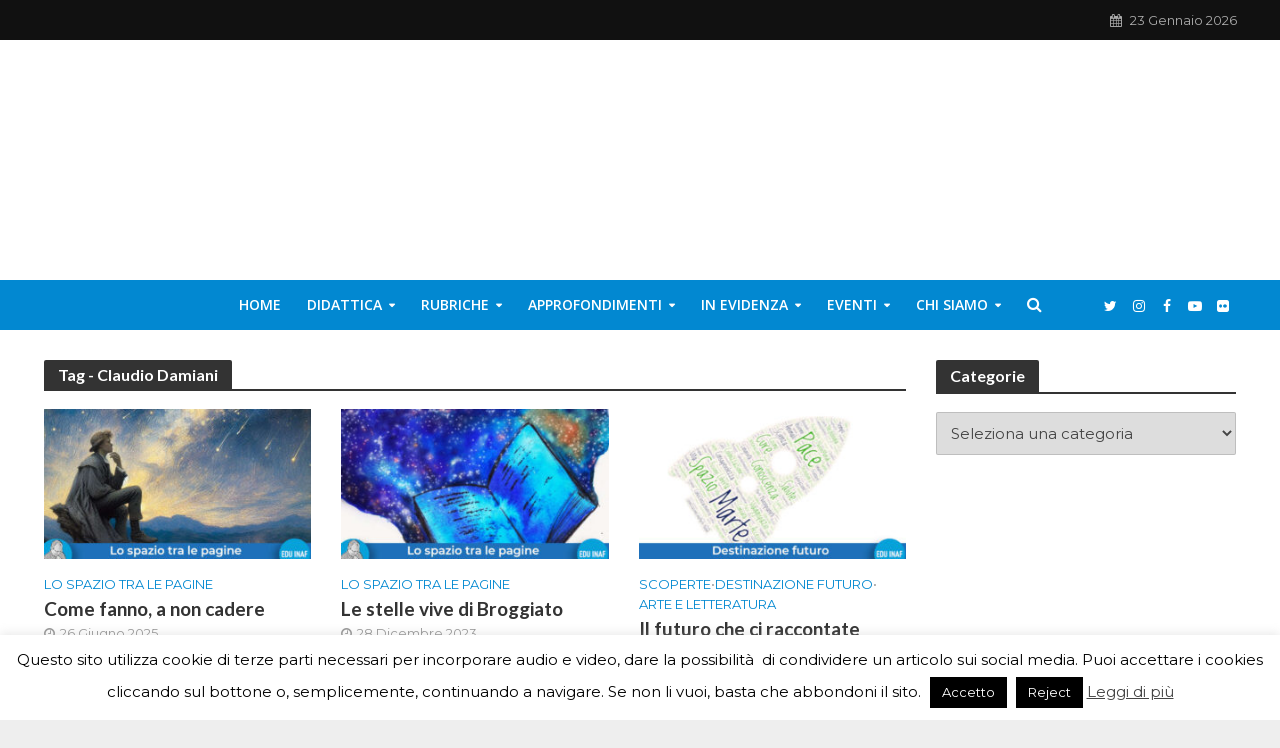

--- FILE ---
content_type: text/html; charset=UTF-8
request_url: https://edu.inaf.it/tag/claudio-damiani/
body_size: 25386
content:
<!DOCTYPE html>
<html lang="it-IT">
<head>
<meta charset="UTF-8">
<meta name="viewport" content="width=device-width,initial-scale=1.0">
<link rel="pingback" href="https://edu.inaf.it/xmlrpc.php">
<link rel="profile" href="https://gmpg.org/xfn/11" />
<title>Claudio Damiani &#8211; EduINAF</title>
<meta name='robots' content='max-image-preview:large, max-snippet:-1, max-video-preview:-1' />
	<style>img:is([sizes="auto" i], [sizes^="auto," i]) { contain-intrinsic-size: 3000px 1500px }</style>
	<link rel="canonical" href="https://edu.inaf.it/tag/claudio-damiani/">
<meta property="og:title" content="Claudio Damiani &#8211; EduINAF">
<meta property="og:type" content="website">
<meta property="og:url" content="https://edu.inaf.it/tag/claudio-damiani/">
<meta property="og:locale" content="it_IT">
<meta property="og:site_name" content="EduINAF">
<meta name="twitter:card" content="summary_large_image">
<meta name="twitter:site" content="@edu_inaf">
<link rel='dns-prefetch' href='//cdnjs.cloudflare.com' />
<link rel='dns-prefetch' href='//www.googletagmanager.com' />
<link rel='dns-prefetch' href='//fonts.googleapis.com' />
<link rel="alternate" type="application/rss+xml" title="EduINAF &raquo; Feed" href="https://edu.inaf.it/feed/" />
<link rel="alternate" type="application/rss+xml" title="EduINAF &raquo; Feed dei commenti" href="https://edu.inaf.it/comments/feed/" />
<link rel="alternate" type="application/rss+xml" title="EduINAF &raquo; Claudio Damiani Feed del tag" href="https://edu.inaf.it/tag/claudio-damiani/feed/" />
<script type="text/javascript">
/* <![CDATA[ */
window._wpemojiSettings = {"baseUrl":"https:\/\/s.w.org\/images\/core\/emoji\/15.0.3\/72x72\/","ext":".png","svgUrl":"https:\/\/s.w.org\/images\/core\/emoji\/15.0.3\/svg\/","svgExt":".svg","source":{"concatemoji":"https:\/\/edu.inaf.it\/wp-includes\/js\/wp-emoji-release.min.js?ver=6.7.4"}};
/*! This file is auto-generated */
!function(i,n){var o,s,e;function c(e){try{var t={supportTests:e,timestamp:(new Date).valueOf()};sessionStorage.setItem(o,JSON.stringify(t))}catch(e){}}function p(e,t,n){e.clearRect(0,0,e.canvas.width,e.canvas.height),e.fillText(t,0,0);var t=new Uint32Array(e.getImageData(0,0,e.canvas.width,e.canvas.height).data),r=(e.clearRect(0,0,e.canvas.width,e.canvas.height),e.fillText(n,0,0),new Uint32Array(e.getImageData(0,0,e.canvas.width,e.canvas.height).data));return t.every(function(e,t){return e===r[t]})}function u(e,t,n){switch(t){case"flag":return n(e,"\ud83c\udff3\ufe0f\u200d\u26a7\ufe0f","\ud83c\udff3\ufe0f\u200b\u26a7\ufe0f")?!1:!n(e,"\ud83c\uddfa\ud83c\uddf3","\ud83c\uddfa\u200b\ud83c\uddf3")&&!n(e,"\ud83c\udff4\udb40\udc67\udb40\udc62\udb40\udc65\udb40\udc6e\udb40\udc67\udb40\udc7f","\ud83c\udff4\u200b\udb40\udc67\u200b\udb40\udc62\u200b\udb40\udc65\u200b\udb40\udc6e\u200b\udb40\udc67\u200b\udb40\udc7f");case"emoji":return!n(e,"\ud83d\udc26\u200d\u2b1b","\ud83d\udc26\u200b\u2b1b")}return!1}function f(e,t,n){var r="undefined"!=typeof WorkerGlobalScope&&self instanceof WorkerGlobalScope?new OffscreenCanvas(300,150):i.createElement("canvas"),a=r.getContext("2d",{willReadFrequently:!0}),o=(a.textBaseline="top",a.font="600 32px Arial",{});return e.forEach(function(e){o[e]=t(a,e,n)}),o}function t(e){var t=i.createElement("script");t.src=e,t.defer=!0,i.head.appendChild(t)}"undefined"!=typeof Promise&&(o="wpEmojiSettingsSupports",s=["flag","emoji"],n.supports={everything:!0,everythingExceptFlag:!0},e=new Promise(function(e){i.addEventListener("DOMContentLoaded",e,{once:!0})}),new Promise(function(t){var n=function(){try{var e=JSON.parse(sessionStorage.getItem(o));if("object"==typeof e&&"number"==typeof e.timestamp&&(new Date).valueOf()<e.timestamp+604800&&"object"==typeof e.supportTests)return e.supportTests}catch(e){}return null}();if(!n){if("undefined"!=typeof Worker&&"undefined"!=typeof OffscreenCanvas&&"undefined"!=typeof URL&&URL.createObjectURL&&"undefined"!=typeof Blob)try{var e="postMessage("+f.toString()+"("+[JSON.stringify(s),u.toString(),p.toString()].join(",")+"));",r=new Blob([e],{type:"text/javascript"}),a=new Worker(URL.createObjectURL(r),{name:"wpTestEmojiSupports"});return void(a.onmessage=function(e){c(n=e.data),a.terminate(),t(n)})}catch(e){}c(n=f(s,u,p))}t(n)}).then(function(e){for(var t in e)n.supports[t]=e[t],n.supports.everything=n.supports.everything&&n.supports[t],"flag"!==t&&(n.supports.everythingExceptFlag=n.supports.everythingExceptFlag&&n.supports[t]);n.supports.everythingExceptFlag=n.supports.everythingExceptFlag&&!n.supports.flag,n.DOMReady=!1,n.readyCallback=function(){n.DOMReady=!0}}).then(function(){return e}).then(function(){var e;n.supports.everything||(n.readyCallback(),(e=n.source||{}).concatemoji?t(e.concatemoji):e.wpemoji&&e.twemoji&&(t(e.twemoji),t(e.wpemoji)))}))}((window,document),window._wpemojiSettings);
/* ]]> */
</script>
<link rel='stylesheet' id='mci-footnotes-jquery-tooltips-pagelayout-none-css' href='https://edu.inaf.it/wp-content/plugins/footnotes/css/footnotes-jqttbrpl0.min.css?ver=2.7.3' type='text/css' media='all' />
<style id='wp-emoji-styles-inline-css' type='text/css'>

	img.wp-smiley, img.emoji {
		display: inline !important;
		border: none !important;
		box-shadow: none !important;
		height: 1em !important;
		width: 1em !important;
		margin: 0 0.07em !important;
		vertical-align: -0.1em !important;
		background: none !important;
		padding: 0 !important;
	}
</style>
<link rel='stylesheet' id='wp-block-library-css' href='https://edu.inaf.it/wp-includes/css/dist/block-library/style.min.css?ver=6.7.4' type='text/css' media='all' />
<style id='co-authors-plus-coauthors-style-inline-css' type='text/css'>
.wp-block-co-authors-plus-coauthors.is-layout-flow [class*=wp-block-co-authors-plus]{display:inline}

</style>
<style id='co-authors-plus-avatar-style-inline-css' type='text/css'>
.wp-block-co-authors-plus-avatar :where(img){height:auto;max-width:100%;vertical-align:bottom}.wp-block-co-authors-plus-coauthors.is-layout-flow .wp-block-co-authors-plus-avatar :where(img){vertical-align:middle}.wp-block-co-authors-plus-avatar:is(.alignleft,.alignright){display:table}.wp-block-co-authors-plus-avatar.aligncenter{display:table;margin-inline:auto}

</style>
<style id='co-authors-plus-image-style-inline-css' type='text/css'>
.wp-block-co-authors-plus-image{margin-bottom:0}.wp-block-co-authors-plus-image :where(img){height:auto;max-width:100%;vertical-align:bottom}.wp-block-co-authors-plus-coauthors.is-layout-flow .wp-block-co-authors-plus-image :where(img){vertical-align:middle}.wp-block-co-authors-plus-image:is(.alignfull,.alignwide) :where(img){width:100%}.wp-block-co-authors-plus-image:is(.alignleft,.alignright){display:table}.wp-block-co-authors-plus-image.aligncenter{display:table;margin-inline:auto}

</style>
<style id='activitypub-extra-fields-style-inline-css' type='text/css'>
.activitypub-extra-fields-block-wrapper.has-background .activitypub-extra-fields,.activitypub-extra-fields-block-wrapper.has-border .activitypub-extra-fields,.activitypub-extra-fields-block-wrapper.is-style-stacked.has-background .activitypub-extra-fields,.activitypub-extra-fields-block-wrapper.is-style-stacked.has-border .activitypub-extra-fields{padding:1rem}.activitypub-extra-fields-block-wrapper.is-style-cards.has-background .activitypub-extra-fields,.activitypub-extra-fields-block-wrapper.is-style-cards.has-border .activitypub-extra-fields{padding:0}.activitypub-extra-fields{display:table;list-style:none;margin:0;padding:0;table-layout:fixed}.activitypub-extra-field{display:table-row;margin-bottom:0}.activitypub-extra-field dt{color:inherit;display:table-cell;font-weight:600;margin-bottom:0;padding-bottom:.5em;padding-right:10px;text-overflow:ellipsis;vertical-align:baseline;white-space:nowrap}.activitypub-extra-field dt:after{content:":"}.activitypub-extra-field dd{color:inherit;display:table-cell;margin-bottom:0;margin-left:0;padding-bottom:.5em;vertical-align:baseline;word-break:break-word}.activitypub-extra-field dd p{margin-bottom:.5em;margin-top:0}.activitypub-extra-field dd p:last-child{margin-bottom:0}.activitypub-extra-field dd a{color:inherit;text-decoration:underline}.activitypub-extra-field dd a:hover{text-decoration:none}.is-style-stacked .activitypub-extra-fields{display:block;table-layout:auto}.is-style-stacked .activitypub-extra-field{display:block;margin-bottom:1em}.is-style-stacked .activitypub-extra-field:last-child{margin-bottom:0}.is-style-stacked .activitypub-extra-field dt{display:block;margin-bottom:.25em;padding-bottom:0;padding-right:0;text-overflow:clip;white-space:normal}.is-style-stacked .activitypub-extra-field dt:after{content:none}.is-style-stacked .activitypub-extra-field dd{display:block;padding-bottom:0}.is-style-cards.has-background{background:transparent!important}.is-style-cards.has-background .activitypub-extra-fields{padding:1rem}.is-style-cards .activitypub-extra-fields{display:block;table-layout:auto}.is-style-cards .activitypub-extra-field{background:var(--wp--preset--color--base,#fff);border:1px solid var(--wp--preset--color--contrast-2,#ddd);border-radius:8px;box-shadow:0 1px 3px rgba(0,0,0,.05);display:block;margin-bottom:1em;padding:1em}.is-style-cards .activitypub-extra-field:last-child{margin-bottom:0}.is-style-cards .activitypub-extra-field dt{color:currentColor;display:block;font-size:.9em;letter-spacing:.5px;margin-bottom:.5em;padding-bottom:0;padding-right:0;text-transform:uppercase;white-space:normal}.is-style-cards .activitypub-extra-field dt:after{content:none}.is-style-cards .activitypub-extra-field dd{display:block;font-size:1em;padding-bottom:0}

</style>
<link rel='stylesheet' id='activitypub-follow-me-style-css' href='https://edu.inaf.it/wp-content/plugins/activitypub/build/follow-me/style-index.css?ver=2.2.0' type='text/css' media='all' />
<style id='activitypub-followers-style-inline-css' type='text/css'>
button{border:none}.wp-block-activitypub-followers{font-family:-apple-system,BlinkMacSystemFont,Segoe UI,Roboto,Oxygen-Sans,Ubuntu,Cantarell,Helvetica Neue,sans-serif;margin:16px 0}.wp-block-activitypub-followers .wp-block-heading{border-bottom:1px solid;margin:0 0 16px;padding:0 0 8px}.wp-block-activitypub-followers .followers-pagination,.wp-block-activitypub-followers .wp-block-heading{border-color:var(--wp--preset--color--foreground,var(--wp--preset--color--primary,#e0e0e0))}.wp-block-activitypub-followers .followers-container{position:relative}.wp-block-activitypub-followers .followers-container .followers-list{list-style:none;margin:0;padding:0}.wp-block-activitypub-followers .followers-container .follower-item{margin:0 0 8px}.wp-block-activitypub-followers .followers-container .follower-item:last-child{margin-bottom:0}.wp-block-activitypub-followers .followers-container .follower-link{align-items:center;border:none;border-radius:8px;box-shadow:none;display:flex;padding:8px;transition:background-color .2s ease}.wp-block-activitypub-followers .followers-container .follower-link:focus,.wp-block-activitypub-followers .followers-container .follower-link:hover{background-color:var(--wp--preset--color--subtle-background,var(--wp--preset--color--accent-2,var(--wp--preset--color--tertiary,var(--wp--preset--color--secondary,#f0f0f0))));box-shadow:none;outline:none}.wp-block-activitypub-followers .followers-container .follower-link:focus .external-link-icon,.wp-block-activitypub-followers .followers-container .follower-link:hover .external-link-icon{opacity:1}.wp-block-activitypub-followers .followers-container .follower-avatar{border:1px solid #e0e0e0;border-radius:50%;height:48px;margin-right:16px;-o-object-fit:cover;object-fit:cover;width:48px}.wp-block-activitypub-followers .followers-container .follower-info{display:flex;flex:1;flex-direction:column;line-height:1.3;overflow:hidden}.wp-block-activitypub-followers .followers-container .follower-name{font-weight:600;margin-bottom:2px;overflow:hidden;text-overflow:ellipsis;white-space:nowrap}.wp-block-activitypub-followers .followers-container .follower-username{color:var(--wp--preset--color--very-dark-gray,#666);font-size:90%;overflow:hidden;text-overflow:ellipsis;white-space:nowrap}.wp-block-activitypub-followers .followers-container .external-link-icon{height:16px;margin-left:8px;transition:opacity .2s ease;width:16px}.wp-block-activitypub-followers .followers-container .followers-pagination{align-items:center;border-top-style:solid;border-top-width:1px;display:grid;grid-template-columns:1fr auto 1fr;margin-top:16px;padding-top:8px!important}.wp-block-activitypub-followers .followers-container .followers-pagination .pagination-info{color:var(--wp--preset--color--very-dark-gray,#666);font-size:90%;justify-self:center}.wp-block-activitypub-followers .followers-container .followers-pagination .pagination-next,.wp-block-activitypub-followers .followers-container .followers-pagination .pagination-previous{border:none;box-shadow:none;cursor:pointer;display:inline-block;font-size:90%;min-width:60px;padding:8px 0}.wp-block-activitypub-followers .followers-container .followers-pagination .pagination-next[hidden],.wp-block-activitypub-followers .followers-container .followers-pagination .pagination-previous[hidden]{display:none!important}.wp-block-activitypub-followers .followers-container .followers-pagination .pagination-next[aria-disabled=true],.wp-block-activitypub-followers .followers-container .followers-pagination .pagination-previous[aria-disabled=true]{cursor:not-allowed;opacity:.3;pointer-events:none;text-decoration:none}.wp-block-activitypub-followers .followers-container .followers-pagination .pagination-previous{justify-self:start;padding-right:8px}.wp-block-activitypub-followers .followers-container .followers-pagination .pagination-previous:before{content:"←"}.wp-block-activitypub-followers .followers-container .followers-pagination .pagination-next{justify-self:end;padding-left:8px;text-align:right}.wp-block-activitypub-followers .followers-container .followers-pagination .pagination-next:after{content:"→"}@media(max-width:480px){.wp-block-activitypub-followers .followers-container .followers-pagination{grid-template-columns:1fr 1fr}.wp-block-activitypub-followers .followers-container .followers-pagination .pagination-info{display:none}.wp-block-activitypub-followers .followers-container .followers-pagination .pagination-next,.wp-block-activitypub-followers .followers-container .followers-pagination .pagination-previous{align-items:center;font-size:100%;min-height:44px}}.wp-block-activitypub-followers .followers-container .followers-loading{align-items:center;background-color:hsla(0,0%,100%,.5);border-radius:8px;bottom:0;display:flex;justify-content:center;left:0;position:absolute;right:0;top:0}.wp-block-activitypub-followers .followers-container .followers-loading[aria-hidden=true]{display:none}.wp-block-activitypub-followers .followers-container .loading-spinner{animation:spin 1s ease-in-out infinite;border:3px solid color-mix(in srgb,var(--wp--preset--color--primary,#0073aa) 30%,transparent);border-radius:50%;border-top-color:var(--wp--preset--color--primary,#0073aa);height:40px;width:40px}@keyframes spin{to{transform:rotate(1turn)}}.wp-block-activitypub-followers.is-style-card:not(.block-editor-block-list__block){background-color:var(--wp--preset--color--white,#fff);border-radius:8px;box-shadow:0 2px 8px rgba(0,0,0,.1);box-sizing:border-box;padding:24px}@media(max-width:480px){.wp-block-activitypub-followers.is-style-card:not(.block-editor-block-list__block){margin-left:-12px;margin-right:-12px}}.wp-block-activitypub-followers.is-style-card:not(.block-editor-block-list__block) .wp-block-heading{border-bottom:none;margin-bottom:16px;text-align:center}.wp-block-activitypub-followers.is-style-card:not(.block-editor-block-list__block) .follower-link{border:1px solid #e0e0e0;margin-bottom:8px}.wp-block-activitypub-followers.is-style-card:not(.block-editor-block-list__block) .follower-link:focus,.wp-block-activitypub-followers.is-style-card:not(.block-editor-block-list__block) .follower-link:hover{border-color:#c7c7c7}.wp-block-activitypub-followers.is-style-card:not(.block-editor-block-list__block) .followers-pagination{border:none;padding-bottom:0!important}.wp-block-activitypub-followers.is-style-compact .follower-link{padding:4px}.wp-block-activitypub-followers.is-style-compact .follower-avatar{height:36px;margin-right:8px;width:36px}.wp-block-activitypub-followers.is-style-compact .follower-name{font-size:90%}.wp-block-activitypub-followers.is-style-compact .follower-username{font-size:80%}.wp-block-activitypub-followers.is-style-compact .followers-pagination{margin-top:8px;padding-top:4px}.wp-block-activitypub-followers.is-style-compact .followers-pagination .pagination-next,.wp-block-activitypub-followers.is-style-compact .followers-pagination .pagination-previous{font-size:80%;padding-bottom:4px;padding-top:4px}@media(max-width:480px){.wp-block-activitypub-followers.is-style-compact .followers-pagination .pagination-next,.wp-block-activitypub-followers.is-style-compact .followers-pagination .pagination-previous{font-size:100%}}.wp-block-activitypub-followers.is-style-compact .followers-pagination .pagination-info{font-size:80%}

</style>
<style id='activitypub-reactions-style-inline-css' type='text/css'>
body.modal-open{overflow:hidden}.activitypub-modal__overlay{align-items:center;background-color:rgba(0,0,0,.5);bottom:0;color:initial;display:flex;justify-content:center;left:0;padding:1rem;position:fixed;right:0;top:0;z-index:100000}.activitypub-modal__overlay.compact{align-items:flex-start;background-color:transparent;bottom:auto;justify-content:flex-start;left:auto;padding:0;position:absolute;right:auto;top:auto;z-index:100}.activitypub-modal__overlay[hidden]{display:none}.activitypub-modal__frame{animation:activitypub-modal-appear .2s ease-out;background-color:var(--wp--preset--color--white,#fff);border-radius:8px;box-shadow:0 5px 15px rgba(0,0,0,.3);display:flex;flex-direction:column;max-height:calc(100vh - 2rem);max-width:660px;overflow:hidden;width:100%}.compact .activitypub-modal__frame{box-shadow:0 2px 8px rgba(0,0,0,.1);max-height:300px;max-width:-moz-min-content;max-width:min-content;min-width:250px;width:auto}.activitypub-modal__header{align-items:center;border-bottom:1px solid var(--wp--preset--color--light-gray,#f0f0f0);display:flex;flex-shrink:0;justify-content:space-between;padding:2rem 2rem 1.5rem}.compact .activitypub-modal__header{display:none}.activitypub-modal__header .activitypub-modal__close{align-items:center;border:none;cursor:pointer;display:flex;justify-content:center;padding:.5rem;width:auto}.activitypub-modal__header .activitypub-modal__close:active{border:none;padding:.5rem}.activitypub-modal__title{font-size:130%;font-weight:600;line-height:1.4;margin:0!important}.activitypub-modal__content{overflow-y:auto}@keyframes activitypub-modal-appear{0%{opacity:0;transform:translateY(20px)}to{opacity:1;transform:translateY(0)}}.wp-block-activitypub-reactions{margin-bottom:2rem;margin-top:2rem;position:relative}.wp-block-activitypub-reactions.has-background,.wp-block-activitypub-reactions.has-border{box-sizing:border-box;padding:2rem}.wp-block-activitypub-reactions .activitypub-reactions{display:flex;flex-direction:column;flex-wrap:wrap}.wp-block-activitypub-reactions .reaction-group{align-items:center;display:flex;gap:.75rem;justify-content:flex-start;margin:.5em 0;position:relative;width:100%}@media(max-width:782px){.wp-block-activitypub-reactions .reaction-group:has(.reaction-avatars:not(:empty)){justify-content:space-between}}.wp-block-activitypub-reactions .reaction-group .reaction-avatars{align-items:center;display:flex;flex-direction:row;list-style:none;margin:0!important;padding:0}.wp-block-activitypub-reactions .reaction-group .reaction-avatars li{margin:0 -10px 0 0;padding:0;transition:transform .2s ease}.wp-block-activitypub-reactions .reaction-group .reaction-avatars li:not([hidden]):not(:has(~li:not([hidden]))){margin-right:0}.wp-block-activitypub-reactions .reaction-group .reaction-avatars li:hover{transform:translateY(-2px);z-index:2}.wp-block-activitypub-reactions .reaction-group .reaction-avatars li a{border-radius:50%;box-shadow:none;display:block;line-height:1;text-decoration:none}.wp-block-activitypub-reactions .reaction-group .reaction-avatar{max-height:32px;max-width:32px;overflow:hidden;-moz-force-broken-image-icon:1;border:.5px solid var(--wp--preset--color--contrast,hsla(0,0%,100%,.8));border-radius:50%;box-shadow:0 0 0 .5px hsla(0,0%,100%,.8),0 1px 3px rgba(0,0,0,.2);transition:transform .6s cubic-bezier(.34,1.56,.64,1);will-change:transform}.wp-block-activitypub-reactions .reaction-group .reaction-avatar:focus-visible,.wp-block-activitypub-reactions .reaction-group .reaction-avatar:hover{position:relative;transform:translateY(-5px);z-index:1}.wp-block-activitypub-reactions .reaction-group .reaction-label{align-items:center;background:none;border:none;border-radius:4px;color:currentColor;display:flex;flex:0 0 auto;font-size:var(--wp--preset--font-size--small,.875rem);gap:.25rem;padding:.25rem .5rem;text-decoration:none;transition:background-color .2s ease;white-space:nowrap}.wp-block-activitypub-reactions .reaction-group .reaction-label:hover{background-color:rgba(0,0,0,.05);color:currentColor}.wp-block-activitypub-reactions .reaction-group .reaction-label:focus:not(:disabled){box-shadow:none;outline:1px solid currentColor;outline-offset:2px}.reactions-list{list-style:none;margin:0!important;padding:.5rem}.components-popover__content>.reactions-list{padding:0}.reactions-list .reaction-item{margin:0 0 .5rem}.reactions-list .reaction-item:last-child{margin-bottom:0}.reactions-list .reaction-item a{align-items:center;border-radius:4px;box-shadow:none;color:inherit;display:flex;gap:.75rem;padding:.5rem;text-decoration:none;transition:background-color .2s ease}.reactions-list .reaction-item a:hover{background-color:rgba(0,0,0,.03)}.reactions-list .reaction-item img{border:1px solid var(--wp--preset--color--light-gray,#f0f0f0);border-radius:50%;box-shadow:none;height:36px;width:36px}.reactions-list .reaction-item .reaction-name{font-size:var(--wp--preset--font-size--small,.875rem)}.components-popover__content{box-shadow:0 2px 8px rgba(0,0,0,.1);max-height:300px;max-width:-moz-min-content;max-width:min-content;min-width:250px;padding:.5rem;width:auto}.wp-block-activitypub-reactions.is-style-compact .wp-block-heading{margin-bottom:.5em}.wp-block-activitypub-reactions.is-style-compact .activitypub-reactions{display:inline-flex;flex-direction:row;flex-wrap:wrap;gap:.5em}.wp-block-activitypub-reactions.is-style-compact .reaction-group{display:inline-flex;margin:0;width:auto}

</style>
<style id='activitypub-reply-style-inline-css' type='text/css'>
.activitypub-embed-container{min-height:100px;pointer-events:none;position:relative;-webkit-user-select:none;-moz-user-select:none;user-select:none}.activitypub-embed-loading{align-items:center;display:flex;justify-content:center}.activitypub-embed-container .wp-block-embed{pointer-events:none!important}.activitypub-embed-preview,.activitypub-embed-preview iframe{pointer-events:none}.activitypub-reply-display{margin:1em 0}.activitypub-reply-display p{margin:0}.activitypub-reply-display a{color:#2271b1;text-decoration:none}.activitypub-reply-display a:hover{color:#135e96;text-decoration:underline}.activitypub-embed{background:#fff;border:1px solid #e6e6e6;border-radius:12px;font-family:-apple-system,BlinkMacSystemFont,Segoe UI,Roboto,Helvetica,Arial,sans-serif;max-width:100%;padding:0}.activitypub-reply-block .activitypub-embed{margin:1em 0}.activitypub-embed-header{align-items:center;display:flex;gap:10px;padding:15px}.activitypub-embed-header img{border-radius:50%;height:48px;width:48px}.activitypub-embed-header-text{flex-grow:1}.activitypub-embed-header-text h2{color:#000;font-size:15px;font-weight:600;margin:0;padding:0}.activitypub-embed-header-text .ap-account{color:#687684;font-size:14px;text-decoration:none}.activitypub-embed-content{padding:0 15px 15px}.activitypub-embed-content .ap-title{color:#000;font-size:23px;font-weight:600;margin:0 0 10px;padding:0}.activitypub-embed-content .ap-subtitle{color:#000;font-size:15px;margin:0 0 15px}.activitypub-embed-content .ap-preview{border:1px solid #e6e6e6}.activitypub-embed-content .ap-preview img{display:block;height:auto}.activitypub-embed-content .ap-preview{border-radius:8px;box-sizing:border-box;display:grid;gap:2px;grid-template-columns:1fr 1fr;grid-template-rows:1fr 1fr;margin:1em 0 0;min-height:64px;overflow:hidden;position:relative;width:100%}.activitypub-embed-content .ap-preview.layout-1{grid-template-columns:1fr;grid-template-rows:1fr}.activitypub-embed-content .ap-preview.layout-2{aspect-ratio:auto;grid-template-rows:1fr;height:auto}.activitypub-embed-content .ap-preview.layout-3>img:first-child{grid-row:span 2}.activitypub-embed-content .ap-preview img{border:0;box-sizing:border-box;display:inline-block;height:100%;-o-object-fit:cover;object-fit:cover;overflow:hidden;position:relative;width:100%}.activitypub-embed-content .ap-preview audio,.activitypub-embed-content .ap-preview video{display:block;grid-column:1/span 2;max-width:100%}.activitypub-embed-content .ap-preview audio{width:100%}.activitypub-embed-content .ap-preview-text{padding:15px}.activitypub-embed-meta{border-top:1px solid #e6e6e6;color:#687684;display:flex;font-size:13px;gap:15px;padding:15px}.activitypub-embed-meta .ap-stat{align-items:center;display:flex;gap:5px}@media only screen and (max-width:399px){.activitypub-embed-meta span.ap-stat{display:none!important}}.activitypub-embed-meta a.ap-stat{color:inherit;text-decoration:none}.activitypub-embed-meta strong{color:#000;font-weight:600}.activitypub-embed-meta .ap-stat-label{color:#687684}.wp-block-activitypub-reply .components-spinner{height:12px;margin-bottom:0;margin-top:0;width:12px}

</style>
<style id='classic-theme-styles-inline-css' type='text/css'>
/*! This file is auto-generated */
.wp-block-button__link{color:#fff;background-color:#32373c;border-radius:9999px;box-shadow:none;text-decoration:none;padding:calc(.667em + 2px) calc(1.333em + 2px);font-size:1.125em}.wp-block-file__button{background:#32373c;color:#fff;text-decoration:none}
</style>
<style id='global-styles-inline-css' type='text/css'>
:root{--wp--preset--aspect-ratio--square: 1;--wp--preset--aspect-ratio--4-3: 4/3;--wp--preset--aspect-ratio--3-4: 3/4;--wp--preset--aspect-ratio--3-2: 3/2;--wp--preset--aspect-ratio--2-3: 2/3;--wp--preset--aspect-ratio--16-9: 16/9;--wp--preset--aspect-ratio--9-16: 9/16;--wp--preset--color--black: #000000;--wp--preset--color--cyan-bluish-gray: #abb8c3;--wp--preset--color--white: #ffffff;--wp--preset--color--pale-pink: #f78da7;--wp--preset--color--vivid-red: #cf2e2e;--wp--preset--color--luminous-vivid-orange: #ff6900;--wp--preset--color--luminous-vivid-amber: #fcb900;--wp--preset--color--light-green-cyan: #7bdcb5;--wp--preset--color--vivid-green-cyan: #00d084;--wp--preset--color--pale-cyan-blue: #8ed1fc;--wp--preset--color--vivid-cyan-blue: #0693e3;--wp--preset--color--vivid-purple: #9b51e0;--wp--preset--color--herald-acc: #0288d1;--wp--preset--color--herald-meta: #999999;--wp--preset--color--herald-txt: #444444;--wp--preset--color--herald-bg: #ffffff;--wp--preset--gradient--vivid-cyan-blue-to-vivid-purple: linear-gradient(135deg,rgba(6,147,227,1) 0%,rgb(155,81,224) 100%);--wp--preset--gradient--light-green-cyan-to-vivid-green-cyan: linear-gradient(135deg,rgb(122,220,180) 0%,rgb(0,208,130) 100%);--wp--preset--gradient--luminous-vivid-amber-to-luminous-vivid-orange: linear-gradient(135deg,rgba(252,185,0,1) 0%,rgba(255,105,0,1) 100%);--wp--preset--gradient--luminous-vivid-orange-to-vivid-red: linear-gradient(135deg,rgba(255,105,0,1) 0%,rgb(207,46,46) 100%);--wp--preset--gradient--very-light-gray-to-cyan-bluish-gray: linear-gradient(135deg,rgb(238,238,238) 0%,rgb(169,184,195) 100%);--wp--preset--gradient--cool-to-warm-spectrum: linear-gradient(135deg,rgb(74,234,220) 0%,rgb(151,120,209) 20%,rgb(207,42,186) 40%,rgb(238,44,130) 60%,rgb(251,105,98) 80%,rgb(254,248,76) 100%);--wp--preset--gradient--blush-light-purple: linear-gradient(135deg,rgb(255,206,236) 0%,rgb(152,150,240) 100%);--wp--preset--gradient--blush-bordeaux: linear-gradient(135deg,rgb(254,205,165) 0%,rgb(254,45,45) 50%,rgb(107,0,62) 100%);--wp--preset--gradient--luminous-dusk: linear-gradient(135deg,rgb(255,203,112) 0%,rgb(199,81,192) 50%,rgb(65,88,208) 100%);--wp--preset--gradient--pale-ocean: linear-gradient(135deg,rgb(255,245,203) 0%,rgb(182,227,212) 50%,rgb(51,167,181) 100%);--wp--preset--gradient--electric-grass: linear-gradient(135deg,rgb(202,248,128) 0%,rgb(113,206,126) 100%);--wp--preset--gradient--midnight: linear-gradient(135deg,rgb(2,3,129) 0%,rgb(40,116,252) 100%);--wp--preset--font-size--small: 12.8px;--wp--preset--font-size--medium: 20px;--wp--preset--font-size--large: 22.4px;--wp--preset--font-size--x-large: 42px;--wp--preset--font-size--normal: 16px;--wp--preset--font-size--huge: 28.8px;--wp--preset--spacing--20: 0.44rem;--wp--preset--spacing--30: 0.67rem;--wp--preset--spacing--40: 1rem;--wp--preset--spacing--50: 1.5rem;--wp--preset--spacing--60: 2.25rem;--wp--preset--spacing--70: 3.38rem;--wp--preset--spacing--80: 5.06rem;--wp--preset--shadow--natural: 6px 6px 9px rgba(0, 0, 0, 0.2);--wp--preset--shadow--deep: 12px 12px 50px rgba(0, 0, 0, 0.4);--wp--preset--shadow--sharp: 6px 6px 0px rgba(0, 0, 0, 0.2);--wp--preset--shadow--outlined: 6px 6px 0px -3px rgba(255, 255, 255, 1), 6px 6px rgba(0, 0, 0, 1);--wp--preset--shadow--crisp: 6px 6px 0px rgba(0, 0, 0, 1);}:where(.is-layout-flex){gap: 0.5em;}:where(.is-layout-grid){gap: 0.5em;}body .is-layout-flex{display: flex;}.is-layout-flex{flex-wrap: wrap;align-items: center;}.is-layout-flex > :is(*, div){margin: 0;}body .is-layout-grid{display: grid;}.is-layout-grid > :is(*, div){margin: 0;}:where(.wp-block-columns.is-layout-flex){gap: 2em;}:where(.wp-block-columns.is-layout-grid){gap: 2em;}:where(.wp-block-post-template.is-layout-flex){gap: 1.25em;}:where(.wp-block-post-template.is-layout-grid){gap: 1.25em;}.has-black-color{color: var(--wp--preset--color--black) !important;}.has-cyan-bluish-gray-color{color: var(--wp--preset--color--cyan-bluish-gray) !important;}.has-white-color{color: var(--wp--preset--color--white) !important;}.has-pale-pink-color{color: var(--wp--preset--color--pale-pink) !important;}.has-vivid-red-color{color: var(--wp--preset--color--vivid-red) !important;}.has-luminous-vivid-orange-color{color: var(--wp--preset--color--luminous-vivid-orange) !important;}.has-luminous-vivid-amber-color{color: var(--wp--preset--color--luminous-vivid-amber) !important;}.has-light-green-cyan-color{color: var(--wp--preset--color--light-green-cyan) !important;}.has-vivid-green-cyan-color{color: var(--wp--preset--color--vivid-green-cyan) !important;}.has-pale-cyan-blue-color{color: var(--wp--preset--color--pale-cyan-blue) !important;}.has-vivid-cyan-blue-color{color: var(--wp--preset--color--vivid-cyan-blue) !important;}.has-vivid-purple-color{color: var(--wp--preset--color--vivid-purple) !important;}.has-black-background-color{background-color: var(--wp--preset--color--black) !important;}.has-cyan-bluish-gray-background-color{background-color: var(--wp--preset--color--cyan-bluish-gray) !important;}.has-white-background-color{background-color: var(--wp--preset--color--white) !important;}.has-pale-pink-background-color{background-color: var(--wp--preset--color--pale-pink) !important;}.has-vivid-red-background-color{background-color: var(--wp--preset--color--vivid-red) !important;}.has-luminous-vivid-orange-background-color{background-color: var(--wp--preset--color--luminous-vivid-orange) !important;}.has-luminous-vivid-amber-background-color{background-color: var(--wp--preset--color--luminous-vivid-amber) !important;}.has-light-green-cyan-background-color{background-color: var(--wp--preset--color--light-green-cyan) !important;}.has-vivid-green-cyan-background-color{background-color: var(--wp--preset--color--vivid-green-cyan) !important;}.has-pale-cyan-blue-background-color{background-color: var(--wp--preset--color--pale-cyan-blue) !important;}.has-vivid-cyan-blue-background-color{background-color: var(--wp--preset--color--vivid-cyan-blue) !important;}.has-vivid-purple-background-color{background-color: var(--wp--preset--color--vivid-purple) !important;}.has-black-border-color{border-color: var(--wp--preset--color--black) !important;}.has-cyan-bluish-gray-border-color{border-color: var(--wp--preset--color--cyan-bluish-gray) !important;}.has-white-border-color{border-color: var(--wp--preset--color--white) !important;}.has-pale-pink-border-color{border-color: var(--wp--preset--color--pale-pink) !important;}.has-vivid-red-border-color{border-color: var(--wp--preset--color--vivid-red) !important;}.has-luminous-vivid-orange-border-color{border-color: var(--wp--preset--color--luminous-vivid-orange) !important;}.has-luminous-vivid-amber-border-color{border-color: var(--wp--preset--color--luminous-vivid-amber) !important;}.has-light-green-cyan-border-color{border-color: var(--wp--preset--color--light-green-cyan) !important;}.has-vivid-green-cyan-border-color{border-color: var(--wp--preset--color--vivid-green-cyan) !important;}.has-pale-cyan-blue-border-color{border-color: var(--wp--preset--color--pale-cyan-blue) !important;}.has-vivid-cyan-blue-border-color{border-color: var(--wp--preset--color--vivid-cyan-blue) !important;}.has-vivid-purple-border-color{border-color: var(--wp--preset--color--vivid-purple) !important;}.has-vivid-cyan-blue-to-vivid-purple-gradient-background{background: var(--wp--preset--gradient--vivid-cyan-blue-to-vivid-purple) !important;}.has-light-green-cyan-to-vivid-green-cyan-gradient-background{background: var(--wp--preset--gradient--light-green-cyan-to-vivid-green-cyan) !important;}.has-luminous-vivid-amber-to-luminous-vivid-orange-gradient-background{background: var(--wp--preset--gradient--luminous-vivid-amber-to-luminous-vivid-orange) !important;}.has-luminous-vivid-orange-to-vivid-red-gradient-background{background: var(--wp--preset--gradient--luminous-vivid-orange-to-vivid-red) !important;}.has-very-light-gray-to-cyan-bluish-gray-gradient-background{background: var(--wp--preset--gradient--very-light-gray-to-cyan-bluish-gray) !important;}.has-cool-to-warm-spectrum-gradient-background{background: var(--wp--preset--gradient--cool-to-warm-spectrum) !important;}.has-blush-light-purple-gradient-background{background: var(--wp--preset--gradient--blush-light-purple) !important;}.has-blush-bordeaux-gradient-background{background: var(--wp--preset--gradient--blush-bordeaux) !important;}.has-luminous-dusk-gradient-background{background: var(--wp--preset--gradient--luminous-dusk) !important;}.has-pale-ocean-gradient-background{background: var(--wp--preset--gradient--pale-ocean) !important;}.has-electric-grass-gradient-background{background: var(--wp--preset--gradient--electric-grass) !important;}.has-midnight-gradient-background{background: var(--wp--preset--gradient--midnight) !important;}.has-small-font-size{font-size: var(--wp--preset--font-size--small) !important;}.has-medium-font-size{font-size: var(--wp--preset--font-size--medium) !important;}.has-large-font-size{font-size: var(--wp--preset--font-size--large) !important;}.has-x-large-font-size{font-size: var(--wp--preset--font-size--x-large) !important;}
:where(.wp-block-post-template.is-layout-flex){gap: 1.25em;}:where(.wp-block-post-template.is-layout-grid){gap: 1.25em;}
:where(.wp-block-columns.is-layout-flex){gap: 2em;}:where(.wp-block-columns.is-layout-grid){gap: 2em;}
:root :where(.wp-block-pullquote){font-size: 1.5em;line-height: 1.6;}
</style>
<link rel='stylesheet' id='cookie-law-info-css' href='https://edu.inaf.it/wp-content/plugins/cookie-law-info/legacy/public/css/cookie-law-info-public.css?ver=3.3.8' type='text/css' media='all' />
<link rel='stylesheet' id='cookie-law-info-gdpr-css' href='https://edu.inaf.it/wp-content/plugins/cookie-law-info/legacy/public/css/cookie-law-info-gdpr.css?ver=3.3.8' type='text/css' media='all' />
<link rel='stylesheet' id='echelonso_css-css' href='https://edu.inaf.it/wp-content/plugins/echelon-so/inc/echelon.css?ver=2.0.7' type='text/css' media='all' />
<link rel='stylesheet' id='ajax-filter-css' href='https://edu.inaf.it/wp-content/plugins/eduinaf-ajax-filter-posts/assets/css/ajax-filter-posts.css?ver=6.7.4' type='text/css' media='all' />
<link rel='stylesheet' id='eduinaf-css' href='https://edu.inaf.it/wp-content/plugins/eduinaf/incl/eduinaf.css?ver=2021.1129' type='text/css' media='all' />
<link rel='stylesheet' id='events-manager-css' href='https://edu.inaf.it/wp-content/plugins/events-manager/includes/css/events-manager.min.css?ver=7.2.3.1' type='text/css' media='all' />
<style id='events-manager-inline-css' type='text/css'>
body .em { --font-family : inherit; --font-weight : inherit; --font-size : 1em; --line-height : inherit; }
</style>
<link rel='stylesheet' id='social-icons-general-css' href='//edu.inaf.it/wp-content/plugins/social-icons/assets/css/social-icons.css?ver=1.7.4' type='text/css' media='all' />
<link rel='stylesheet' id='blog-spoiler-style-css' href='https://edu.inaf.it/wp-content/plugins/widget-for-co-authors/blog-spoiler.css?ver=6.7.4' type='text/css' media='all' />
<link rel='stylesheet' id='herald-fonts-css' href='https://fonts.googleapis.com/css?family=Montserrat%3A400%7CLato%3A400%2C700%7COpen+Sans%3A400%2C600&#038;subset=latin%2Clatin-ext&#038;ver=2.6' type='text/css' media='all' />
<link rel='stylesheet' id='herald-main-css' href='https://edu.inaf.it/wp-content/themes/herald/assets/css/min.css?ver=2.6' type='text/css' media='all' />
<style id='herald-main-inline-css' type='text/css'>
h1, .h1, .herald-no-sid .herald-posts .h2{ font-size: 4.0rem; }h2, .h2, .herald-no-sid .herald-posts .h3{ font-size: 3.3rem; }h3, .h3, .herald-no-sid .herald-posts .h4 { font-size: 2.8rem; }h4, .h4, .herald-no-sid .herald-posts .h5 { font-size: 2.3rem; }h5, .h5, .herald-no-sid .herald-posts .h6 { font-size: 1.9rem; }h6, .h6, .herald-no-sid .herald-posts .h7 { font-size: 1.6rem; }.h7 {font-size: 1.4rem;}.herald-entry-content, .herald-sidebar{font-size: 1.6rem;}.entry-content .entry-headline{font-size: 1.9rem;}body{font-size: 1.6rem;}.widget{font-size: 1.5rem;}.herald-menu{font-size: 1.4rem;}.herald-mod-title .herald-mod-h, .herald-sidebar .widget-title{font-size: 1.6rem;}.entry-meta .meta-item, .entry-meta a, .entry-meta span{font-size: 1.4rem;}.entry-meta.meta-small .meta-item, .entry-meta.meta-small a, .entry-meta.meta-small span{font-size: 1.3rem;}.herald-site-header .header-top,.header-top .herald-in-popup,.header-top .herald-menu ul {background: #111111;color: #aaaaaa;}.header-top a {color: #aaaaaa;}.header-top a:hover,.header-top .herald-menu li:hover > a{color: #ffffff;}.header-top .herald-menu-popup:hover > span,.header-top .herald-menu-popup-search span:hover,.header-top .herald-menu-popup-search.herald-search-active{color: #ffffff;}#wp-calendar tbody td a{background: #0288d1;color:#FFF;}.header-top .herald-login #loginform label,.header-top .herald-login p,.header-top a.btn-logout {color: #ffffff;}.header-top .herald-login #loginform input {color: #111111;}.header-top .herald-login .herald-registration-link:after {background: rgba(255,255,255,0.25);}.header-top .herald-login #loginform input[type=submit],.header-top .herald-in-popup .btn-logout {background-color: #ffffff;color: #111111;}.header-top a.btn-logout:hover{color: #111111;}.header-middle {background-repeat:no-repeat;background-size:contain;background-position:center center;background-image:url('http://edu.inaf.it/wp-content/uploads/2022/02/banner-eduinaf-2022.png');}.header-middle{background-color: #ffffff;color: #ffffff;}.header-middle a{color: #ffffff;}.header-middle.herald-header-wraper,.header-middle .col-lg-12{height: 240px;}.header-middle .site-title img{max-height: 240px;}.header-middle .sub-menu{background-color: #ffffff;}.header-middle .sub-menu a,.header-middle .herald-search-submit:hover,.header-middle li.herald-mega-menu .col-lg-3 a:hover,.header-middle li.herald-mega-menu .col-lg-3 a:hover:after{color: #111111;}.header-middle .herald-menu li:hover > a,.header-middle .herald-menu-popup-search:hover > span,.header-middle .herald-cart-icon:hover > a{color: #111111;background-color: #ffffff;}.header-middle .current-menu-parent a,.header-middle .current-menu-ancestor a,.header-middle .current_page_item > a,.header-middle .current-menu-item > a{background-color: rgba(255,255,255,0.2); }.header-middle .sub-menu > li > a,.header-middle .herald-search-submit,.header-middle li.herald-mega-menu .col-lg-3 a{color: rgba(17,17,17,0.7); }.header-middle .sub-menu > li:hover > a{color: #111111; }.header-middle .herald-in-popup{background-color: #ffffff;}.header-middle .herald-menu-popup a{color: #111111;}.header-middle .herald-in-popup{background-color: #ffffff;}.header-middle .herald-search-input{color: #111111;}.header-middle .herald-menu-popup a{color: #111111;}.header-middle .herald-menu-popup > span,.header-middle .herald-search-active > span{color: #ffffff;}.header-middle .herald-menu-popup:hover > span,.header-middle .herald-search-active > span{background-color: #ffffff;color: #111111;}.header-middle .herald-login #loginform label,.header-middle .herald-login #loginform input,.header-middle .herald-login p,.header-middle a.btn-logout,.header-middle .herald-login .herald-registration-link:hover,.header-middle .herald-login .herald-lost-password-link:hover {color: #111111;}.header-middle .herald-login .herald-registration-link:after {background: rgba(17,17,17,0.15);}.header-middle .herald-login a,.header-middle .herald-username a {color: #111111;}.header-middle .herald-login a:hover,.header-middle .herald-login .herald-registration-link,.header-middle .herald-login .herald-lost-password-link {color: #ffffff;}.header-middle .herald-login #loginform input[type=submit],.header-middle .herald-in-popup .btn-logout {background-color: #ffffff;color: #ffffff;}.header-middle a.btn-logout:hover{color: #ffffff;}.header-bottom{background: #0288d1;color: #ffffff;}.header-bottom a,.header-bottom .herald-site-header .herald-search-submit{color: #ffffff;}.header-bottom a:hover{color: #424242;}.header-bottom a:hover,.header-bottom .herald-menu li:hover > a,.header-bottom li.herald-mega-menu .col-lg-3 a:hover:after{color: #424242;}.header-bottom .herald-menu li:hover > a,.header-bottom .herald-menu-popup-search:hover > span,.header-bottom .herald-cart-icon:hover > a {color: #424242;background-color: #ffffff;}.header-bottom .current-menu-parent a,.header-bottom .current-menu-ancestor a,.header-bottom .current_page_item > a,.header-bottom .current-menu-item > a {background-color: rgba(255,255,255,0.2); }.header-bottom .sub-menu{background-color: #ffffff;}.header-bottom .herald-menu li.herald-mega-menu .col-lg-3 a,.header-bottom .sub-menu > li > a,.header-bottom .herald-search-submit{color: rgba(66,66,66,0.7); }.header-bottom .herald-menu li.herald-mega-menu .col-lg-3 a:hover,.header-bottom .sub-menu > li:hover > a{color: #424242; }.header-bottom .sub-menu > li > a,.header-bottom .herald-search-submit{color: rgba(66,66,66,0.7); }.header-bottom .sub-menu > li:hover > a{color: #424242; }.header-bottom .herald-in-popup {background-color: #ffffff;}.header-bottom .herald-menu-popup a {color: #424242;}.header-bottom .herald-in-popup,.header-bottom .herald-search-input {background-color: #ffffff;}.header-bottom .herald-menu-popup a,.header-bottom .herald-search-input{color: #424242;}.header-bottom .herald-menu-popup > span,.header-bottom .herald-search-active > span{color: #ffffff;}.header-bottom .herald-menu-popup:hover > span,.header-bottom .herald-search-active > span{background-color: #ffffff;color: #424242;}.header-bottom .herald-login #loginform label,.header-bottom .herald-login #loginform input,.header-bottom .herald-login p,.header-bottom a.btn-logout,.header-bottom .herald-login .herald-registration-link:hover,.header-bottom .herald-login .herald-lost-password-link:hover,.herald-responsive-header .herald-login #loginform label,.herald-responsive-header .herald-login #loginform input,.herald-responsive-header .herald-login p,.herald-responsive-header a.btn-logout,.herald-responsive-header .herald-login .herald-registration-link:hover,.herald-responsive-header .herald-login .herald-lost-password-link:hover {color: #424242;}.header-bottom .herald-login .herald-registration-link:after,.herald-responsive-header .herald-login .herald-registration-link:after {background: rgba(66,66,66,0.15);}.header-bottom .herald-login a,.herald-responsive-header .herald-login a {color: #424242;}.header-bottom .herald-login a:hover,.header-bottom .herald-login .herald-registration-link,.header-bottom .herald-login .herald-lost-password-link,.herald-responsive-header .herald-login a:hover,.herald-responsive-header .herald-login .herald-registration-link,.herald-responsive-header .herald-login .herald-lost-password-link {color: #0288d1;}.header-bottom .herald-login #loginform input[type=submit],.herald-responsive-header .herald-login #loginform input[type=submit],.header-bottom .herald-in-popup .btn-logout,.herald-responsive-header .herald-in-popup .btn-logout {background-color: #0288d1;color: #ffffff;}.header-bottom a.btn-logout:hover,.herald-responsive-header a.btn-logout:hover {color: #ffffff;}.herald-header-sticky{background: #0288d1;color: #ffffff;}.herald-header-sticky a{color: #ffffff;}.herald-header-sticky .herald-menu li:hover > a{color: #444444;background-color: #ffffff;}.herald-header-sticky .sub-menu{background-color: #ffffff;}.herald-header-sticky .sub-menu a{color: #444444;}.herald-header-sticky .sub-menu > li:hover > a{color: #0288d1;}.herald-header-sticky .herald-in-popup,.herald-header-sticky .herald-search-input {background-color: #ffffff;}.herald-header-sticky .herald-menu-popup a{color: #444444;}.herald-header-sticky .herald-menu-popup > span,.herald-header-sticky .herald-search-active > span{color: #ffffff;}.herald-header-sticky .herald-menu-popup:hover > span,.herald-header-sticky .herald-search-active > span{background-color: #ffffff;color: #444444;}.herald-header-sticky .herald-search-input,.herald-header-sticky .herald-search-submit{color: #444444;}.herald-header-sticky .herald-menu li:hover > a,.herald-header-sticky .herald-menu-popup-search:hover > span,.herald-header-sticky .herald-cart-icon:hover a {color: #444444;background-color: #ffffff;}.herald-header-sticky .herald-login #loginform label,.herald-header-sticky .herald-login #loginform input,.herald-header-sticky .herald-login p,.herald-header-sticky a.btn-logout,.herald-header-sticky .herald-login .herald-registration-link:hover,.herald-header-sticky .herald-login .herald-lost-password-link:hover {color: #444444;}.herald-header-sticky .herald-login .herald-registration-link:after {background: rgba(68,68,68,0.15);}.herald-header-sticky .herald-login a {color: #444444;}.herald-header-sticky .herald-login a:hover,.herald-header-sticky .herald-login .herald-registration-link,.herald-header-sticky .herald-login .herald-lost-password-link {color: #0288d1;}.herald-header-sticky .herald-login #loginform input[type=submit],.herald-header-sticky .herald-in-popup .btn-logout {background-color: #0288d1;color: #ffffff;}.herald-header-sticky a.btn-logout:hover{color: #ffffff;}.header-trending{background: #eeeeee;color: #666666;}.header-trending a{color: #666666;}.header-trending a:hover{color: #111111;}body {background-color:#eeeeee;color: #444444;font-family: 'Montserrat';font-weight: 400;}.herald-site-content{background-color:#ffffff; box-shadow: 0 0 0 1px rgba(68,68,68,0.1);}h1, h2, h3, h4, h5, h6,.h1, .h2, .h3, .h4, .h5, .h6, .h7,.wp-block-cover .wp-block-cover-image-text, .wp-block-cover .wp-block-cover-text, .wp-block-cover h2, .wp-block-cover-image .wp-block-cover-image-text, .wp-block-cover-image .wp-block-cover-text, .wp-block-cover-image h2{font-family: 'Lato';font-weight: 700;}.header-middle .herald-menu,.header-bottom .herald-menu,.herald-header-sticky .herald-menu,.herald-mobile-nav{font-family: 'Open Sans';font-weight: 600;}.herald-menu li.herald-mega-menu .herald-ovrld .meta-category a{font-family: 'Montserrat';font-weight: 400;}.herald-entry-content blockquote p{color: #0288d1;}pre {background: rgba(68,68,68,0.06);border: 1px solid rgba(68,68,68,0.2);}thead {background: rgba(68,68,68,0.06);}a,.entry-title a:hover,.herald-menu .sub-menu li .meta-category a{color: #0288d1;}.entry-meta-wrapper .entry-meta span:before,.entry-meta-wrapper .entry-meta a:before,.entry-meta-wrapper .entry-meta .meta-item:before,.entry-meta-wrapper .entry-meta div,li.herald-mega-menu .sub-menu .entry-title a,.entry-meta-wrapper .herald-author-twitter{color: #444444;}.herald-mod-title h1,.herald-mod-title h2,.herald-mod-title h4{color: #ffffff;}.herald-mod-head:after,.herald-mod-title .herald-color,.widget-title:after,.widget-title span{color: #ffffff;background-color: #333333;}.herald-mod-title .herald-color a{color: #ffffff;}.herald-ovrld .meta-category a,.herald-fa-wrapper .meta-category a{background-color: #0288d1;}.meta-tags a,.widget_tag_cloud a,.herald-share-meta:after,.wp-block-tag-cloud a{background: rgba(51,51,51,0.1);}h1, h2, h3, h4, h5, h6,.entry-title a {color: #333333;}.herald-pagination .page-numbers,.herald-mod-subnav a,.herald-mod-actions a,.herald-slider-controls div,.meta-tags a,.widget.widget_tag_cloud a,.herald-sidebar .mks_autor_link_wrap a,.herald-sidebar .meks-instagram-follow-link a,.mks_themeforest_widget .mks_read_more a,.herald-read-more,.wp-block-tag-cloud a{color: #444444;}.widget.widget_tag_cloud a:hover,.entry-content .meta-tags a:hover,.wp-block-tag-cloud a:hover{background-color: #0288d1;color: #FFF;}.herald-pagination .prev.page-numbers,.herald-pagination .next.page-numbers,.herald-pagination .prev.page-numbers:hover,.herald-pagination .next.page-numbers:hover,.herald-pagination .page-numbers.current,.herald-pagination .page-numbers.current:hover,.herald-next a,.herald-pagination .herald-next a:hover,.herald-prev a,.herald-pagination .herald-prev a:hover,.herald-load-more a,.herald-load-more a:hover,.entry-content .herald-search-submit,.herald-mod-desc .herald-search-submit,.wpcf7-submit,body div.wpforms-container-full .wpforms-form input[type=submit], body div.wpforms-container-full .wpforms-form button[type=submit], body div.wpforms-container-full .wpforms-form .wpforms-page-button {background-color:#0288d1;color: #FFF;}.herald-pagination .page-numbers:hover{background-color: rgba(68,68,68,0.1);}.widget a,.recentcomments a,.widget a:hover,.herald-sticky-next a:hover,.herald-sticky-prev a:hover,.herald-mod-subnav a:hover,.herald-mod-actions a:hover,.herald-slider-controls div:hover,.meta-tags a:hover,.widget_tag_cloud a:hover,.mks_autor_link_wrap a:hover,.meks-instagram-follow-link a:hover,.mks_themeforest_widget .mks_read_more a:hover,.herald-read-more:hover,.widget .entry-title a:hover,li.herald-mega-menu .sub-menu .entry-title a:hover,.entry-meta-wrapper .meta-item:hover a,.entry-meta-wrapper .meta-item:hover a:before,.entry-meta-wrapper .herald-share:hover > span,.entry-meta-wrapper .herald-author-name:hover,.entry-meta-wrapper .herald-author-twitter:hover,.entry-meta-wrapper .herald-author-twitter:hover:before{color:#0288d1;}.widget ul li a,.widget .entry-title a,.herald-author-name,.entry-meta-wrapper .meta-item,.entry-meta-wrapper .meta-item span,.entry-meta-wrapper .meta-item a,.herald-mod-actions a{color: #444444;}.widget li:before{background: rgba(68,68,68,0.3);}.widget_categories .count{background: #0288d1;color: #FFF;}input[type="submit"],button[type="submit"],body div.wpforms-container-full .wpforms-form input[type=submit]:hover, body div.wpforms-container-full .wpforms-form button[type=submit]:hover, body div.wpforms-container-full .wpforms-form .wpforms-page-button:hover,.spinner > div{background-color: #0288d1;}.herald-mod-actions a:hover,.comment-body .edit-link a,.herald-breadcrumbs a:hover{color:#0288d1;}.herald-header-wraper .herald-soc-nav a:hover,.meta-tags span,li.herald-mega-menu .herald-ovrld .entry-title a,li.herald-mega-menu .herald-ovrld .entry-title a:hover,.herald-ovrld .entry-meta .herald-reviews i:before{color: #FFF;}.entry-meta .meta-item, .entry-meta span, .entry-meta a,.meta-category span,.post-date,.recentcomments,.rss-date,.comment-metadata a,.entry-meta a:hover,.herald-menu li.herald-mega-menu .col-lg-3 a:after,.herald-breadcrumbs,.herald-breadcrumbs a,.entry-meta .herald-reviews i:before{color: #999999;}.herald-lay-a .herald-lay-over{background: #ffffff;}.herald-pagination a:hover,input[type="submit"]:hover,button[type="submit"]:hover,.entry-content .herald-search-submit:hover,.wpcf7-submit:hover,.herald-fa-wrapper .meta-category a:hover,.herald-ovrld .meta-category a:hover,.herald-mod-desc .herald-search-submit:hover,.herald-single-sticky .herald-share .meks_ess a:hover,body div.wpforms-container-full .wpforms-form input[type=submit]:hover, body div.wpforms-container-full .wpforms-form button[type=submit]:hover, body div.wpforms-container-full .wpforms-form .wpforms-page-button:hover{cursor: pointer;text-decoration: none;background-image: -moz-linear-gradient(left,rgba(0,0,0,0.1) 0%,rgba(0,0,0,0.1) 100%);background-image: -webkit-gradient(linear,left top,right top,color-stop(0%,rgba(0,0,0,0.1)),color-stop(100%,rgba(0,0,0,0.1)));background-image: -webkit-linear-gradient(left,rgba(0,0,0,0.1) 0%,rgba(0,0,0,0.1) 100%);background-image: -o-linear-gradient(left,rgba(0,0,0,0.1) 0%,rgba(0,0,0,0.1) 100%);background-image: -ms-linear-gradient(left,rgba(0,0,0,0.1) 0%,rgba(0,0,0,0.1) 100%);background-image: linear-gradient(to right,rgba(0,0,0,0.1) 0%,rgba(0,0,0,0.1) 100%);}.herald-sticky-next a,.herald-sticky-prev a{color: #444444;}.herald-sticky-prev a:before,.herald-sticky-next a:before,.herald-comment-action,.meta-tags span,.herald-entry-content .herald-link-pages a{background: #444444;}.herald-sticky-prev a:hover:before,.herald-sticky-next a:hover:before,.herald-comment-action:hover,div.mejs-controls .mejs-time-rail .mejs-time-current,.herald-entry-content .herald-link-pages a:hover{background: #0288d1;} .herald-site-footer{background: #222222;color: #dddddd;}.herald-site-footer .widget-title span{color: #dddddd;background: transparent;}.herald-site-footer .widget-title:before{background:#dddddd;}.herald-site-footer .widget-title:after,.herald-site-footer .widget_tag_cloud a{background: rgba(221,221,221,0.1);}.herald-site-footer .widget li:before{background: rgba(221,221,221,0.3);}.herald-site-footer a,.herald-site-footer .widget a:hover,.herald-site-footer .widget .meta-category a,.herald-site-footer .herald-slider-controls .owl-prev:hover,.herald-site-footer .herald-slider-controls .owl-next:hover,.herald-site-footer .herald-slider-controls .herald-mod-actions:hover{color: #0288d1;}.herald-site-footer .widget a,.herald-site-footer .mks_author_widget h3{color: #dddddd;}.herald-site-footer .entry-meta .meta-item, .herald-site-footer .entry-meta span, .herald-site-footer .entry-meta a, .herald-site-footer .meta-category span, .herald-site-footer .post-date, .herald-site-footer .recentcomments, .herald-site-footer .rss-date, .herald-site-footer .comment-metadata a{color: #aaaaaa;}.herald-site-footer .mks_author_widget .mks_autor_link_wrap a, .herald-site-footer.mks_read_more a, .herald-site-footer .herald-read-more,.herald-site-footer .herald-slider-controls .owl-prev, .herald-site-footer .herald-slider-controls .owl-next, .herald-site-footer .herald-mod-wrap .herald-mod-actions a{border-color: rgba(221,221,221,0.2);}.herald-site-footer .mks_author_widget .mks_autor_link_wrap a:hover, .herald-site-footer.mks_read_more a:hover, .herald-site-footer .herald-read-more:hover,.herald-site-footer .herald-slider-controls .owl-prev:hover, .herald-site-footer .herald-slider-controls .owl-next:hover, .herald-site-footer .herald-mod-wrap .herald-mod-actions a:hover{border-color: rgba(2,136,209,0.5);}.herald-site-footer .widget_search .herald-search-input{color: #222222;}.herald-site-footer .widget_tag_cloud a:hover{background:#0288d1;color:#FFF;}.footer-bottom a{color:#dddddd;}.footer-bottom a:hover,.footer-bottom .herald-copyright a{color:#0288d1;}.footer-bottom .herald-menu li:hover > a{color: #0288d1;}.footer-bottom .sub-menu{background-color: rgba(0,0,0,0.5);} .herald-pagination{border-top: 1px solid rgba(51,51,51,0.1);}.entry-content a:hover,.comment-respond a:hover,.comment-reply-link:hover{border-bottom: 2px solid #0288d1;}.footer-bottom .herald-copyright a:hover{border-bottom: 2px solid #0288d1;}.herald-slider-controls .owl-prev,.herald-slider-controls .owl-next,.herald-mod-wrap .herald-mod-actions a{border: 1px solid rgba(68,68,68,0.2);}.herald-slider-controls .owl-prev:hover,.herald-slider-controls .owl-next:hover,.herald-mod-wrap .herald-mod-actions a:hover,.herald-author .herald-socials-actions .herald-mod-actions a:hover {border-color: rgba(2,136,209,0.5);}#wp-calendar thead th,#wp-calendar tbody td,#wp-calendar tbody td:last-child{border: 1px solid rgba(68,68,68,0.1);}.herald-link-pages{border-bottom: 1px solid rgba(68,68,68,0.1);}.herald-lay-h:after,.herald-site-content .herald-related .herald-lay-h:after,.herald-lay-e:after,.herald-site-content .herald-related .herald-lay-e:after,.herald-lay-j:after,.herald-site-content .herald-related .herald-lay-j:after,.herald-lay-l:after,.herald-site-content .herald-related .herald-lay-l:after {background-color: rgba(68,68,68,0.1);}.wp-block-button__link,.wp-block-search__button{background: #0288d1;}.wp-block-search__button{color: #ffffff;}input[type="text"],input[type="search"],input[type="email"], input[type="url"], input[type="tel"], input[type="number"], input[type="date"], input[type="password"], select, textarea,.herald-single-sticky,td,th,table,.mks_author_widget .mks_autor_link_wrap a,.widget .meks-instagram-follow-link a,.mks_read_more a,.herald-read-more{border-color: rgba(68,68,68,0.2);}.entry-content .herald-search-input,.herald-fake-button,input[type="text"]:focus, input[type="email"]:focus, input[type="url"]:focus, input[type="tel"]:focus, input[type="number"]:focus, input[type="date"]:focus, input[type="password"]:focus, textarea:focus{border-color: rgba(68,68,68,0.3);}.mks_author_widget .mks_autor_link_wrap a:hover,.widget .meks-instagram-follow-link a:hover,.mks_read_more a:hover,.herald-read-more:hover{border-color: rgba(2,136,209,0.5);}.comment-form,.herald-gray-area,.entry-content .herald-search-form,.herald-mod-desc .herald-search-form{background-color: rgba(68,68,68,0.06);border: 1px solid rgba(68,68,68,0.15);}.herald-boxed .herald-breadcrumbs{background-color: rgba(68,68,68,0.06);}.herald-breadcrumbs{border-color: rgba(68,68,68,0.15);}.single .herald-entry-content .herald-da,.archive .herald-posts .herald-da{border-top: 1px solid rgba(68,68,68,0.15);}.archive .herald-posts .herald-da{border-bottom: 1px solid rgba(68,68,68,0.15);}li.comment .comment-body:after{background-color: rgba(68,68,68,0.06);}.herald-pf-invert .entry-title a:hover .herald-format-icon{background: #0288d1;}.herald-responsive-header,.herald-mobile-nav,.herald-responsive-header .herald-menu-popup-search .fa{color: #ffffff;background: #0288d1;}.herald-responsive-header a{color: #ffffff;}.herald-mobile-nav li a{color: #ffffff;}.herald-mobile-nav li a,.herald-mobile-nav .herald-mega-menu.herald-mega-menu-classic>.sub-menu>li>a{border-bottom: 1px solid rgba(255,255,255,0.15);}.herald-mobile-nav{border-right: 1px solid rgba(255,255,255,0.15);}.herald-mobile-nav li a:hover{color: #fff;background-color: #424242;}.herald-menu-toggler{color: #ffffff;border-color: rgba(255,255,255,0.15);}.herald-goto-top{color: #ffffff;background-color: #333333;}.herald-goto-top:hover{background-color: #0288d1;}.herald-responsive-header .herald-menu-popup > span,.herald-responsive-header .herald-search-active > span{color: #ffffff;}.herald-responsive-header .herald-menu-popup-search .herald-in-popup{background: #ffffff;}.herald-responsive-header .herald-search-input,.herald-responsive-header .herald-menu-popup-search .herald-search-submit{color: #444444;}.entry-meta-wrapper .meta-item.herald-author:hover .coauthors a {color: #444444}.entry-meta-wrapper .meta-item.herald-author .coauthors a:hover {color: #0288d1}.site-title a{text-transform: none;}.site-description{text-transform: none;}.main-navigation{text-transform: uppercase;}.entry-title{text-transform: none;}.meta-category a{text-transform: uppercase;}.herald-mod-title{text-transform: none;}.herald-sidebar .widget-title{text-transform: none;}.herald-site-footer .widget-title{text-transform: none;}.has-small-font-size{ font-size: 1.3rem;}.has-large-font-size{ font-size: 2.2rem;}.has-huge-font-size{ font-size: 2.9rem;}@media(min-width: 1025px){.has-small-font-size{ font-size: 1.3rem;}.has-normal-font-size{ font-size: 1.6rem;}.has-large-font-size{ font-size: 2.2rem;}.has-huge-font-size{ font-size: 2.9rem;}}.has-herald-acc-background-color{ background-color: #0288d1;}.has-herald-acc-color{ color: #0288d1;}.has-herald-meta-background-color{ background-color: #999999;}.has-herald-meta-color{ color: #999999;}.has-herald-txt-background-color{ background-color: #444444;}.has-herald-txt-color{ color: #444444;}.has-herald-bg-background-color{ background-color: #ffffff;}.has-herald-bg-color{ color: #ffffff;}.fa-post-thumbnail:before, .herald-ovrld .herald-post-thumbnail span:before, .herald-ovrld .herald-post-thumbnail a:before,.herald-ovrld:hover .herald-post-thumbnail-single span:before { opacity: 0.5; }.herald-fa-item:hover .fa-post-thumbnail:before, .herald-ovrld:hover .herald-post-thumbnail a:before, .herald-ovrld:hover .herald-post-thumbnail span:before{ opacity: 0.8; }@media only screen and (min-width: 1249px) {.herald-site-header .header-top,.header-middle,.header-bottom,.herald-header-sticky,.header-trending{ display:block !important;}.herald-responsive-header,.herald-mobile-nav{display:none !important;}.herald-mega-menu .sub-menu {display: block;}.header-mobile-da {display: none;}}
</style>
<link rel='stylesheet' id='pt-tabs-style-css' href='https://edu.inaf.it/wp-content/plugins/tabs-widget-for-page-builder/assets/css/style.min.css?ver=1.2.1' type='text/css' media='all' />
<link rel='stylesheet' id='photonic-slider-css' href='https://edu.inaf.it/wp-content/plugins/photonic/include/ext/splide/splide.min.css?ver=20251218-95944' type='text/css' media='all' />
<link rel='stylesheet' id='photonic-lightbox-css' href='https://edu.inaf.it/wp-content/plugins/photonic/include/ext/baguettebox/baguettebox.min.css?ver=20251218-95944' type='text/css' media='all' />
<link rel='stylesheet' id='photonic-css' href='https://edu.inaf.it/wp-content/plugins/photonic/include/css/front-end/core/photonic.min.css?ver=20251218-95944' type='text/css' media='all' />
<style id='photonic-inline-css' type='text/css'>
/* Retrieved from saved CSS */
.photonic-panel { background:  rgb(17,17,17)  !important;

	border-top: none;
	border-right: none;
	border-bottom: none;
	border-left: none;
 }
.photonic-random-layout .photonic-thumb { padding: 2px}
.photonic-masonry-layout .photonic-thumb, .photonic-masonry-horizontal-layout .photonic-thumb { padding: 2px}
.photonic-mosaic-layout .photonic-thumb { padding: 2px}

</style>
<script type="text/javascript" src="https://edu.inaf.it/wp-includes/js/jquery/jquery.min.js?ver=3.7.1" id="jquery-core-js"></script>
<script type="text/javascript" src="https://edu.inaf.it/wp-includes/js/jquery/jquery-migrate.min.js?ver=3.4.1" id="jquery-migrate-js"></script>
<script type="text/javascript" src="https://edu.inaf.it/wp-content/plugins/footnotes/js/jquery.tools.min.js?ver=1.2.7.redacted.2" id="mci-footnotes-jquery-tools-js"></script>
<script type="text/javascript" src="https://edu.inaf.it/wp-includes/js/jquery/ui/core.min.js?ver=1.13.3" id="jquery-ui-core-js"></script>
<script type="text/javascript" src="https://edu.inaf.it/wp-includes/js/tinymce/tinymce.min.js?ver=49110-20201110" id="wp-tinymce-root-js"></script>
<script type="text/javascript" src="https://edu.inaf.it/wp-includes/js/tinymce/plugins/compat3x/plugin.min.js?ver=49110-20201110" id="wp-tinymce-js"></script>
<script type="text/javascript" id="cookie-law-info-js-extra">
/* <![CDATA[ */
var Cli_Data = {"nn_cookie_ids":[],"cookielist":[],"non_necessary_cookies":[],"ccpaEnabled":"","ccpaRegionBased":"","ccpaBarEnabled":"","strictlyEnabled":["necessary","obligatoire"],"ccpaType":"gdpr","js_blocking":"","custom_integration":"","triggerDomRefresh":"","secure_cookies":""};
var cli_cookiebar_settings = {"animate_speed_hide":"500","animate_speed_show":"500","background":"#fff","border":"#444","border_on":"","button_1_button_colour":"#000","button_1_button_hover":"#000000","button_1_link_colour":"#fff","button_1_as_button":"1","button_1_new_win":"","button_2_button_colour":"#333","button_2_button_hover":"#292929","button_2_link_colour":"#444","button_2_as_button":"","button_2_hidebar":"1","button_3_button_colour":"#000","button_3_button_hover":"#000000","button_3_link_colour":"#fff","button_3_as_button":"1","button_3_new_win":"","button_4_button_colour":"#000","button_4_button_hover":"#000000","button_4_link_colour":"#fff","button_4_as_button":"1","button_7_button_colour":"#61a229","button_7_button_hover":"#4e8221","button_7_link_colour":"#fff","button_7_as_button":"1","button_7_new_win":"","font_family":"inherit","header_fix":"","notify_animate_hide":"1","notify_animate_show":"","notify_div_id":"#cookie-law-info-bar","notify_position_horizontal":"right","notify_position_vertical":"bottom","scroll_close":"","scroll_close_reload":"","accept_close_reload":"","reject_close_reload":"","showagain_tab":"1","showagain_background":"#fff","showagain_border":"#000","showagain_div_id":"#cookie-law-info-again","showagain_x_position":"100px","text":"#000","show_once_yn":"","show_once":"10000","logging_on":"","as_popup":"","popup_overlay":"1","bar_heading_text":"","cookie_bar_as":"banner","popup_showagain_position":"bottom-right","widget_position":"left"};
var log_object = {"ajax_url":"https:\/\/edu.inaf.it\/wp-admin\/admin-ajax.php"};
/* ]]> */
</script>
<script type="text/javascript" src="https://edu.inaf.it/wp-content/plugins/cookie-law-info/legacy/public/js/cookie-law-info-public.js?ver=3.3.8" id="cookie-law-info-js"></script>
<script type="text/javascript" src="https://edu.inaf.it/wp-content/plugins/echelon-so/inc/echelon.js?ver=2.0.7" id="echelonso_js-js"></script>
<script type="text/javascript" src="https://cdnjs.cloudflare.com/ajax/libs/uikit/3.1.6/js/uikit.min.js?ver=3.1.6" id="echelonso_uikit-js"></script>
<script type="text/javascript" src="https://cdnjs.cloudflare.com/ajax/libs/uikit/3.1.6/js/uikit-icons.min.js?ver=3.1.6" id="echelonso_uikit_icons-js"></script>
<script type="text/javascript" src="https://edu.inaf.it/wp-includes/js/jquery/ui/mouse.min.js?ver=1.13.3" id="jquery-ui-mouse-js"></script>
<script type="text/javascript" src="https://edu.inaf.it/wp-includes/js/jquery/ui/sortable.min.js?ver=1.13.3" id="jquery-ui-sortable-js"></script>
<script type="text/javascript" src="https://edu.inaf.it/wp-includes/js/jquery/ui/datepicker.min.js?ver=1.13.3" id="jquery-ui-datepicker-js"></script>
<script type="text/javascript" id="jquery-ui-datepicker-js-after">
/* <![CDATA[ */
jQuery(function(jQuery){jQuery.datepicker.setDefaults({"closeText":"Chiudi","currentText":"Oggi","monthNames":["Gennaio","Febbraio","Marzo","Aprile","Maggio","Giugno","Luglio","Agosto","Settembre","Ottobre","Novembre","Dicembre"],"monthNamesShort":["Gen","Feb","Mar","Apr","Mag","Giu","Lug","Ago","Set","Ott","Nov","Dic"],"nextText":"Prossimo","prevText":"Precedente","dayNames":["domenica","luned\u00ec","marted\u00ec","mercoled\u00ec","gioved\u00ec","venerd\u00ec","sabato"],"dayNamesShort":["Dom","Lun","Mar","Mer","Gio","Ven","Sab"],"dayNamesMin":["D","L","M","M","G","V","S"],"dateFormat":"d MM yy","firstDay":1,"isRTL":false});});
/* ]]> */
</script>
<script type="text/javascript" src="https://edu.inaf.it/wp-includes/js/jquery/ui/resizable.min.js?ver=1.13.3" id="jquery-ui-resizable-js"></script>
<script type="text/javascript" src="https://edu.inaf.it/wp-includes/js/jquery/ui/draggable.min.js?ver=1.13.3" id="jquery-ui-draggable-js"></script>
<script type="text/javascript" src="https://edu.inaf.it/wp-includes/js/jquery/ui/controlgroup.min.js?ver=1.13.3" id="jquery-ui-controlgroup-js"></script>
<script type="text/javascript" src="https://edu.inaf.it/wp-includes/js/jquery/ui/checkboxradio.min.js?ver=1.13.3" id="jquery-ui-checkboxradio-js"></script>
<script type="text/javascript" src="https://edu.inaf.it/wp-includes/js/jquery/ui/button.min.js?ver=1.13.3" id="jquery-ui-button-js"></script>
<script type="text/javascript" src="https://edu.inaf.it/wp-includes/js/jquery/ui/dialog.min.js?ver=1.13.3" id="jquery-ui-dialog-js"></script>
<script type="text/javascript" id="events-manager-js-extra">
/* <![CDATA[ */
var EM = {"ajaxurl":"https:\/\/edu.inaf.it\/wp-admin\/admin-ajax.php","locationajaxurl":"https:\/\/edu.inaf.it\/wp-admin\/admin-ajax.php?action=locations_search","firstDay":"1","locale":"it","dateFormat":"yy-mm-dd","ui_css":"https:\/\/edu.inaf.it\/wp-content\/plugins\/events-manager\/includes\/css\/jquery-ui\/build.min.css","show24hours":"1","is_ssl":"1","autocomplete_limit":"10","calendar":{"breakpoints":{"small":560,"medium":908,"large":false},"month_format":"M Y"},"phone":"","datepicker":{"format":"d\/m\/Y","locale":"it"},"search":{"breakpoints":{"small":650,"medium":850,"full":false}},"url":"https:\/\/edu.inaf.it\/wp-content\/plugins\/events-manager","assets":{"input.em-uploader":{"js":{"em-uploader":{"url":"https:\/\/edu.inaf.it\/wp-content\/plugins\/events-manager\/includes\/js\/em-uploader.js?v=7.2.3.1","event":"em_uploader_ready"}}},".em-event-editor":{"js":{"event-editor":{"url":"https:\/\/edu.inaf.it\/wp-content\/plugins\/events-manager\/includes\/js\/events-manager-event-editor.js?v=7.2.3.1","event":"em_event_editor_ready"}},"css":{"event-editor":"https:\/\/edu.inaf.it\/wp-content\/plugins\/events-manager\/includes\/css\/events-manager-event-editor.min.css?v=7.2.3.1"}},".em-recurrence-sets, .em-timezone":{"js":{"luxon":{"url":"luxon\/luxon.js?v=7.2.3.1","event":"em_luxon_ready"}}},".em-booking-form, #em-booking-form, .em-booking-recurring, .em-event-booking-form":{"js":{"em-bookings":{"url":"https:\/\/edu.inaf.it\/wp-content\/plugins\/events-manager\/includes\/js\/bookingsform.js?v=7.2.3.1","event":"em_booking_form_js_loaded"}}},"#em-opt-archetypes":{"js":{"archetypes":"https:\/\/edu.inaf.it\/wp-content\/plugins\/events-manager\/includes\/js\/admin-archetype-editor.js?v=7.2.3.1","archetypes_ms":"https:\/\/edu.inaf.it\/wp-content\/plugins\/events-manager\/includes\/js\/admin-archetypes.js?v=7.2.3.1","qs":"qs\/qs.js?v=7.2.3.1"}}},"cached":"","bookingInProgress":"Per favore attendi che la prenotazione venga elaborata.","tickets_save":"Salvare biglietto","bookingajaxurl":"https:\/\/edu.inaf.it\/wp-admin\/admin-ajax.php","bookings_export_save":"Prenotazioni Export","bookings_settings_save":"Salva le impostazioni","booking_delete":"Sei sicuro di voler cancellare?","booking_offset":"30","bookings":{"submit_button":{"text":{"default":"Invia la tua prenotazione","free":"Invia la tua prenotazione","payment":"Invia la tua prenotazione","processing":"Processing ..."}},"update_listener":""},"bb_full":"Tutto Esaurito. SOLD OUT","bb_book":"Prenota ora","bb_booking":"Prenotazione in corso ...","bb_booked":"Richiesta di prenotazione effettuata","bb_error":"Errore di prenotazione. Riprova...","bb_cancel":"Annulla","bb_canceling":"Annullamento in corso...","bb_cancelled":"Prenotazione cancellata.","bb_cancel_error":"Errore di cancellazione. Riprova...","txt_search":"Ricerca","txt_searching":"Ricerca in corso...","txt_loading":"Caricamento in corso..."};
/* ]]> */
</script>
<script type="text/javascript" src="https://edu.inaf.it/wp-content/plugins/events-manager/includes/js/events-manager.js?ver=7.2.3.1" id="events-manager-js"></script>
<script type="text/javascript" src="https://edu.inaf.it/wp-content/plugins/events-manager/includes/external/flatpickr/l10n/it.js?ver=7.2.3.1" id="em-flatpickr-localization-js"></script>
<script type="text/javascript" src="https://edu.inaf.it/wp-content/plugins/tabs-widget-for-page-builder/assets/js/main.min.js?ver=1.2.1" id="pt-tabs-main-js-js"></script>

<!-- Snippet del tag Google (gtag.js) aggiunto da Site Kit -->
<!-- Snippet Google Analytics aggiunto da Site Kit -->
<script type="text/javascript" src="https://www.googletagmanager.com/gtag/js?id=G-QJKKXC2R29" id="google_gtagjs-js" async></script>
<script type="text/javascript" id="google_gtagjs-js-after">
/* <![CDATA[ */
window.dataLayer = window.dataLayer || [];function gtag(){dataLayer.push(arguments);}
gtag("set","linker",{"domains":["edu.inaf.it"]});
gtag("js", new Date());
gtag("set", "developer_id.dZTNiMT", true);
gtag("config", "G-QJKKXC2R29");
/* ]]> */
</script>
<link rel="https://api.w.org/" href="https://edu.inaf.it/wp-json/" /><link rel="alternate" title="JSON" type="application/json" href="https://edu.inaf.it/wp-json/wp/v2/tags/3373" /><link rel="EditURI" type="application/rsd+xml" title="RSD" href="https://edu.inaf.it/xmlrpc.php?rsd" />
<meta name="generator" content="WordPress 6.7.4" />
<meta name="generator" content="Redux 4.5.9" /><style type="text/css">      body {        overflow-x: hidden;      }      .eso-animate-hidden .so-panel {        visibility:hidden;      }      .eso-animate-hidden .so-panel.eso-animate-visible {        visibility: visible;      }      .eso-animate-hidden-widget {        visibility:hidden;      }      .eso-animate-hidden-widget.eso-animate-visible-widget {        visibility: visible;      }      @media only screen and (max-width: 781px) {        .eso-hide-mobile {          display: none !important;        }      }      @media only screen and (min-width: 781px) and (max-width: 1025px){        .eso-hide-tablet {          display: none !important;        }      }      @media only screen and (min-width: 1025px){        .eso-hide-desktop {          display: none !important;        }      }      .eso-line-height-1 { line-height: 1 }      .eso-line-height-1-25 { line-height: 1.25 }      .eso-line-height-1-5 { line-height: 1.5 }      .eso-line-height-1-75 { line-height: 1.75 }      .eso-line-height-2 { line-height: 2 }      .uk-position-center-wide {        top: 50%;        left: 50%;        transform: translate(-50%,-50%);        width: 100%;        max-width: 100%;        box-sizing: border-box;      }      .eso-animated-gradient { position: relative; }      .eso-animated-gradient .gradient-canvas { position: absolute; display: block; width: 100%; height: 100%; top: 0; right: 0; bottom: 0; left: 0; z-index: 0; }      .eso-animated-gradient div { position: relative; z-index: 1;}      </style><meta name="generator" content="Site Kit by Google 1.168.0" />        <script type="text/javascript">
            (function () {
                window.lsow_fs = {can_use_premium_code: false};
            })();
        </script>
        <style>
	@charset "UTF-8";
	
	.astrodidattica .meta-category { display:none; }
	.astrodidattica .herald-post-thumbnail-single { display:none; }
	.astrodidattica #extras { display:none; }
	.astrodidattica .co-author { display:none; }
	
	.astrofoto .meta-category { display:none; }
	
	.costellazioni .meta-category { display:none; }
	.costellazioni #extras { display:none; }
	
	.astroschede .meta-category { display:none; }
	.astroschede .herald-post-thumbnail-single { display:none; }
	.astroschede #extras { display:none; }
	
	.teatro-inaf #extras { display:none; }
	.teatro-inaf .herald-rtime { display:none; }
	.teatro-inaf .meta-category { display:none; }
	
	.page-id-16929 .entry-title { display:none; }
	.page-id-18718 .entry-title { display:none; }
	.page h1.entry-title { display:none; }
	
	.oae_italia .meta-category { display:none; }
	.oae_italia #extras { display:none; }
	
	.entry-headline { font-style: italic; }
	
	.twitter-tweet { margin:auto; }
	.fb-post { margin:auto;border:none;overflow:hidden }
	
	ul.tab { padding-left: 130px; }
	li.hour::marker { content: attr(data-text); }
	li.hour { padding-left: 10px; }
	li.num::marker { content: attr(data-text); }
	li.num { padding-left: 10px; }	
	
	#dida {
		padding: 20px;
		text-align: center;
	}
	
	#didar {
		float: right;
		width: 45%;
		padding: 20px;
		text-align: center;
		font-style: italic;
	}
	
	#alert {
		margin: 15px;
		padding: 10px 25px 10px 25px;
		background: #f7aaa4;
		border: 1px solid #f44336;
	}
	
	.alertbar {
    background-color: #ff0000;
    color: #FFFFFF;
    display: block;
    line-height: 45px;
    height: 50px;
    position: relative;
    text-align: center;
    text-decoration: none;
    top: 0px;
    width: 100%;
    z-index: 100;
}
	
	.evidenzia {
		background-color: #1f2c4e;
	}
	
	.gloves {
		color: #ae3f5c;
	}
	
	.coockie {
		color: #ed7c30;
	}
		
	.photonic-single-photo-header { display:none; }
</style>
<style>
	.spiraleoae {
		width:100%; position:relative; margin:20px 0 100px 0;
	  }
  
	  .spiraleoae img {
		display:block; width:100%; border-radius:20px;
	  }
  
	  .spiraleoae a {
		color: #1d71b8;
	  }
  
	  .spiraleoae box {
		margin:0;
		padding:0;
		list-style:none;
	  }
  
	  #luogoinaf {
		font-family:arial, helvetica, sans-serif;
		font-size:8pt;
	  }
  
	  .spiraleoae box oaetype {
		position:absolute;
		display:block;
		background:url(http://edu.inaf.it/wp-content/plugins/eduinaf/images/blank.gif);
	  }
  
	  .spiraleoae box span { display:none; }
  
	  .spiraleoae box oaetype:hover span {
		position:relative;
		display:block;
		width:200px;
		left:-20px;
		top:-20px;
		padding:5px;
		border:1px solid #000;
		border-radius: .25em .25em .25em .25em;
		background:#fff;
		text-decoration:none;
		color:#000;
		filter:alpha(opacity=80);
		opacity:0.8;
	  }
  
	  .spiraleoae oaetype.mirto {
		left: 91%;
		top: 45%;
		width: 6.7%;
		height: 6.7%;
		padding-bottom: 2.18%;
	  }
  
	  .spiraleoae oaetype.steam {
		left: 63%;
		top: 5%;
		width: 6.7%;
		height: 6.7%;
		padding-bottom: 2.18%;
	  }
  
	  .spiraleoae oaetype.luce {
		left: 11%;
		top: 2%;
		width: 6.7%;
		height: 6.7%;
		padding-bottom: 2.18%;
	  }
  
	  .spiraleoae oaetype.codesign {
		left: 1%;
		top: 24%;
		width: 6.7%;
		height: 6.7%;
		padding-bottom: 2.18%;
	  }
  
	  .spiraleoae oaetype.workshop {
		left: 20%;
		top: 31.5%;
		width: 6.7%;
		height: 6.7%;
		padding-bottom: 2.18%;
	  }
  
	  .spiraleoae oaetype.mediterraneo {
		left: 82%;
		top: 22.9%;
		width: 4.6%;
		height: 4.6%;
		padding-bottom: 2.18%;
	  }
  
	  .spiraleoae oaetype.lingua {
		left: 37%;
		top: 3%;
		width: 4.6%;
		height: 4.6%;
		padding-bottom: 2.18%;
	  }
  
	  .spiraleoae oaetype.lampedusa {
		left: 40%;
		top: 43%;
		width: 4.6%;
		height: 4.6%;
		padding-bottom: 2.18%;
	  }
  
	  .spiraleoae oaetype.foto {
		left: 13%;
		top: 49%;
		width: 4.6%;
		height: 4.6%;
		padding-bottom: 2.18%;
	  }
</style>

<link rel="alternate" title="ActivityPub (JSON)" type="application/activity+json" href="https://edu.inaf.it/?term_id=3373" />
<link rel="icon" href="https://edu.inaf.it/wp-content/uploads/2020/09/cropped-logo150x150_canale-32x32.png" sizes="32x32" />
<link rel="icon" href="https://edu.inaf.it/wp-content/uploads/2020/09/cropped-logo150x150_canale-192x192.png" sizes="192x192" />
<link rel="apple-touch-icon" href="https://edu.inaf.it/wp-content/uploads/2020/09/cropped-logo150x150_canale-180x180.png" />
<meta name="msapplication-TileImage" content="https://edu.inaf.it/wp-content/uploads/2020/09/cropped-logo150x150_canale-270x270.png" />

<style type="text/css" media="all">
.footnotes_reference_container {margin-top: 24px !important; margin-bottom: 0px !important;}
.footnote_container_prepare > p {border-bottom: 1px solid #aaaaaa !important;}
.footnote_tooltip { font-size: 13px !important; background-color: #fff7a7 !important; border-width: 1px !important; border-style: solid !important; border-color: #cccc99 !important; border-radius: 3px !important; -webkit-box-shadow: 2px 2px 11px #666666; -moz-box-shadow: 2px 2px 11px #666666; box-shadow: 2px 2px 11px #666666;}


</style>
</head>

<body class="archive tag tag-claudio-damiani tag-3373 wp-embed-responsive herald-boxed herald-v_2_6">



	<header id="header" class="herald-site-header">

											<div class="header-top hidden-xs hidden-sm">
	<div class="container">
		<div class="row">
			<div class="col-lg-12">
				
								
												<div class="hel-r">
											<span class="herald-calendar"><i class="fa fa-calendar"></i>23 Gennaio 2026</span>									</div>
				
								
			</div>
		</div>
	</div>
</div>							<div class="header-middle herald-header-wraper hidden-xs hidden-sm">
	<div class="container">
		<div class="row">
				<div class="col-lg-12 hel-el">
				
										
										
													
					
				
				</div>
		</div>
		</div>
</div>							<div class="header-bottom herald-header-wraper hidden-sm hidden-xs">
	<div class="container">
		<div class="row">
				<div class="col-lg-12 hel-el">
				
										
															<div class="hel-c">
													<nav class="main-navigation herald-menu">	
				<ul id="menu-principale-header" class="menu"><li id="menu-item-38634" class="menu-item menu-item-type-custom menu-item-object-custom menu-item-home menu-item-38634"><a href="https://edu.inaf.it/">Home</a><li id="menu-item-3617" class="menu-item menu-item-type-custom menu-item-object-custom menu-item-has-children menu-item-3617"><a href="#">Didattica</a>
<ul class="sub-menu">
	<li id="menu-item-19133" class="menu-item menu-item-type-post_type menu-item-object-page menu-item-19133"><a href="https://edu.inaf.it/astrodidattica/">Risorse didattiche</a>	<li id="menu-item-30675" class="menu-item menu-item-type-post_type menu-item-object-page menu-item-30675"><a href="https://edu.inaf.it/inaf-olimpiadi-astronomia/">Olimpiadi di Astronomia</a>	<li id="menu-item-26032" class="menu-item menu-item-type-post_type menu-item-object-page menu-item-26032"><a href="https://edu.inaf.it/didattica-inaf/">Didattica INAF in evidenza</a>	<li id="menu-item-19796" class="menu-item menu-item-type-post_type menu-item-object-page menu-item-19796"><a href="https://edu.inaf.it/astroschede/">Schede astronomiche</a>	<li id="menu-item-28316" class="menu-item menu-item-type-custom menu-item-object-custom menu-item-has-children menu-item-28316"><a href="#">Altre proposte didattiche</a>
	<ul class="sub-menu">
		<li id="menu-item-11987" class="menu-item menu-item-type-post_type menu-item-object-corso_base_brera menu-item-11987"><a href="https://edu.inaf.it/corso_base_brera/introduzione/">Corso base di astronomia</a>		<li id="menu-item-3822" class="menu-item menu-item-type-post_type menu-item-object-page menu-item-3822"><a href="https://edu.inaf.it/corsi-di-formazione/">Corsi di formazione</a>		<li id="menu-item-4177" class="menu-item menu-item-type-post_type menu-item-object-page menu-item-4177"><a href="https://edu.inaf.it/rete-irnet/">Rete IRNET</a>	</ul>
</ul>
<li id="menu-item-6578" class="menu-item menu-item-type-custom menu-item-object-custom menu-item-has-children menu-item-6578"><a href="#">Rubriche</a>
<ul class="sub-menu">
	<li id="menu-item-8074" class="menu-item menu-item-type-post_type menu-item-object-page menu-item-8074"><a href="https://edu.inaf.it/astronomo-risponde/">L&#8217;astronomo risponde</a>	<li id="menu-item-15414" class="menu-item menu-item-type-post_type menu-item-object-page menu-item-15414"><a href="https://edu.inaf.it/le-costellazioni/">Le costellazioni</a>	<li id="menu-item-14150" class="menu-item menu-item-type-taxonomy menu-item-object-category menu-item-14150"><a href="https://edu.inaf.it/category/rubriche/il-cielo-del-mese/">Il cielo del mese</a>	<li id="menu-item-23883" class="menu-item menu-item-type-taxonomy menu-item-object-category menu-item-23883"><a href="https://edu.inaf.it/category/rubriche/oltre-orizzonte/">Oltre l&#8217;orizzonte</a>	<li id="menu-item-42356" class="menu-item menu-item-type-taxonomy menu-item-object-category menu-item-42356"><a href="https://edu.inaf.it/category/rubriche/lo-spazio-tra-le-pagine/">Lo spazio tra le pagine</a>	<li id="menu-item-49193" class="menu-item menu-item-type-taxonomy menu-item-object-category menu-item-49193"><a href="https://edu.inaf.it/category/rubriche/prof-spaziali/">Prof Spaziali</a>	<li id="menu-item-35655" class="menu-item menu-item-type-taxonomy menu-item-object-category menu-item-35655"><a href="https://edu.inaf.it/category/rubriche/universo-mondo/">Universo Mondo</a>	<li id="menu-item-38632" class="menu-item menu-item-type-post_type menu-item-object-page menu-item-38632"><a href="https://edu.inaf.it/briciole-spaziali/">Briciole Spaziali</a>	<li id="menu-item-15029" class="menu-item menu-item-type-taxonomy menu-item-object-category menu-item-15029"><a href="https://edu.inaf.it/category/rubriche/astrografiche/">Astrografiche</a>	<li id="menu-item-28317" class="menu-item menu-item-type-taxonomy menu-item-object-category menu-item-28317"><a href="https://edu.inaf.it/category/rubriche/risate-spaziali/">Risate spaziali</a>	<li id="menu-item-16868" class="menu-item menu-item-type-post_type menu-item-object-page menu-item-16868"><a href="https://edu.inaf.it/astrofoto/">Astrofoto</a></ul>
<li id="menu-item-10519" class="menu-item menu-item-type-taxonomy menu-item-object-category menu-item-has-children menu-item-10519"><a href="https://edu.inaf.it/category/approfondimenti/">Approfondimenti</a>
<ul class="sub-menu">
	<li id="menu-item-6587" class="menu-item menu-item-type-post_type menu-item-object-page menu-item-6587"><a href="https://edu.inaf.it/libri/">Libri e altre recensioni</a>	<li id="menu-item-15030" class="menu-item menu-item-type-taxonomy menu-item-object-category menu-item-15030"><a href="https://edu.inaf.it/category/approfondimenti/insegnare-astronomia/">Insegnare l&#8217;astronomia</a>	<li id="menu-item-35654" class="menu-item menu-item-type-taxonomy menu-item-object-category menu-item-35654"><a href="https://edu.inaf.it/category/rubriche/play-to-learn/">Play to learn | Learn to play</a>	<li id="menu-item-15032" class="menu-item menu-item-type-taxonomy menu-item-object-category menu-item-15032"><a href="https://edu.inaf.it/category/approfondimenti/scoperte/">Scoperte</a>	<li id="menu-item-6573" class="menu-item menu-item-type-taxonomy menu-item-object-category menu-item-6573"><a href="https://edu.inaf.it/category/approfondimenti/cronache-dalla-scuola/">Cronache dalla scuola</a>	<li id="menu-item-15031" class="menu-item menu-item-type-taxonomy menu-item-object-category menu-item-15031"><a href="https://edu.inaf.it/category/approfondimenti/personaggi/">Personaggi</a>	<li id="menu-item-25034" class="menu-item menu-item-type-custom menu-item-object-custom menu-item-25034"><a href="http://edu.inaf.it/sezioni_sito/speciali/">Speciali</a>	<li id="menu-item-22851" class="menu-item menu-item-type-post_type menu-item-object-page menu-item-22851"><a href="https://edu.inaf.it/luoghi-astrofisica-scienze-planetarie/">L&#8217;Italia Astrofisica</a></ul>
<li id="menu-item-5011" class="menu-item menu-item-type-custom menu-item-object-custom menu-item-has-children menu-item-5011"><a href="#">In evidenza</a>
<ul class="sub-menu">
	<li id="menu-item-27851" class="menu-item menu-item-type-post_type menu-item-object-page menu-item-27851"><a href="https://edu.inaf.it/diretta/">Dirette</a>	<li id="menu-item-30678" class="menu-item menu-item-type-post_type menu-item-object-page menu-item-30678"><a href="https://edu.inaf.it/inaf-arte-letteratura/">Arte e letteratura</a>	<li id="menu-item-22182" class="menu-item menu-item-type-post_type menu-item-object-page menu-item-22182"><a href="https://edu.inaf.it/inaf-didattica-inclusiva/">Inclusione</a>	<li id="menu-item-22215" class="menu-item menu-item-type-post_type menu-item-object-page menu-item-22215"><a href="https://edu.inaf.it/focus-didattica-innovativa/">Innovazione</a>	<li id="menu-item-30708" class="menu-item menu-item-type-post_type menu-item-object-page menu-item-30708"><a href="https://edu.inaf.it/focus-pcto/">PCTO</a>	<li id="menu-item-30735" class="menu-item menu-item-type-post_type menu-item-object-page menu-item-30735"><a href="https://edu.inaf.it/focus-realta-virtuale-aumentata/">Realtà  virtuale e aumentata</a>	<li id="menu-item-16817" class="menu-item menu-item-type-post_type menu-item-object-page menu-item-16817"><a href="https://edu.inaf.it/tour-virtuali/">Visite virtuali all&#8217;INAF</a>	<li id="menu-item-18322" class="menu-item menu-item-type-post_type menu-item-object-page menu-item-18322"><a href="https://edu.inaf.it/inaf-online-lab/">INAF Online Lab</a>	<li id="menu-item-25048" class="menu-item menu-item-type-post_type menu-item-object-page menu-item-25048"><a href="https://edu.inaf.it/donne-e-scienza/">Donne e Scienza</a>	<li id="menu-item-26443" class="menu-item menu-item-type-post_type menu-item-object-page menu-item-26443"><a href="https://edu.inaf.it/concorsi/">Concorsi e iniziative</a></ul>
<li id="menu-item-3922" class="menu-item menu-item-type-custom menu-item-object-custom menu-item-has-children menu-item-3922"><a href="#">Eventi</a>
<ul class="sub-menu">
	<li id="menu-item-3990" class="menu-item menu-item-type-post_type menu-item-object-page menu-item-3990"><a href="https://edu.inaf.it/eventi/">Tutti gli eventi</a>	<li id="menu-item-48880" class="menu-item menu-item-type-post_type menu-item-object-page menu-item-48880"><a href="https://edu.inaf.it/notte-europea-dei-ricercatori-2024/">Notte Europea dei Ricercatori 2024</a>	<li id="menu-item-32536" class="menu-item menu-item-type-custom menu-item-object-custom menu-item-32536"><a href="http://edu.inaf.it/events/il-festival-della-scienza-di-genova-2023/">L&#8217;INAF al Festival di Genova</a>	<li id="menu-item-10520" class="menu-item menu-item-type-post_type menu-item-object-page menu-item-10520"><a href="https://edu.inaf.it/da-zero-a-infinito/">Da zero all&#8217;infinito</a>	<li id="menu-item-5140" class="menu-item menu-item-type-post_type menu-item-object-page menu-item-5140"><a href="https://edu.inaf.it/eventi/settimana-inaf/">Settimana INAF</a></ul>
<li id="menu-item-3793" class="menu-item menu-item-type-custom menu-item-object-custom menu-item-has-children menu-item-3793"><a href="#">Chi siamo</a>
<ul class="sub-menu">
	<li id="menu-item-3800" class="menu-item menu-item-type-post_type menu-item-object-page menu-item-3800"><a href="https://edu.inaf.it/edu-inaf/">Cos&#8217;è Edu INAF</a>	<li id="menu-item-3812" class="menu-item menu-item-type-post_type menu-item-object-page menu-item-3812"><a href="https://edu.inaf.it/edu-inaf/la-redazione/">La redazione</a>	<li id="menu-item-20052" class="menu-item menu-item-type-post_type menu-item-object-page menu-item-20052"><a href="https://edu.inaf.it/edu-inaf/sedi-inaf/">Sedi INAF</a>	<li id="menu-item-19721" class="menu-item menu-item-type-taxonomy menu-item-object-category menu-item-19721"><a href="https://edu.inaf.it/category/rubriche/editoriali/">Editoriali</a>	<li id="menu-item-15860" class="menu-item menu-item-type-post_type menu-item-object-page menu-item-15860"><a href="https://edu.inaf.it/contatti/">Contatti</a>	<li id="menu-item-15786" class="menu-item menu-item-type-post_type menu-item-object-page menu-item-15786"><a href="https://edu.inaf.it/edu-inaf/invio-contributi/">Invia il tuo contributo</a>	<li id="menu-item-19722" class="menu-item menu-item-type-custom menu-item-object-custom menu-item-19722"><a href="http://edu.inaf.it/newsletter/">Newsletter</a>	<li id="menu-item-32048" class="menu-item menu-item-type-custom menu-item-object-custom menu-item-32048"><a href="http://edu.inaf.it/pubblicazioni">Pubblicazioni</a></ul>
</ul>	</nav>													<div class="herald-menu-popup-search">
<span class="fa fa-search"></span>
	<div class="herald-in-popup">
		<form class="herald-search-form" action="https://edu.inaf.it/" method="get">
	<input name="s" class="herald-search-input" type="text" value="" placeholder="Type here to search..." /><button type="submit" class="herald-search-submit"></button>
</form>	</div>
</div>											</div>
					
															<div class="hel-r">
															<ul id="menu-social" class="herald-soc-nav"><li id="menu-item-20613" class="menu-item menu-item-type-custom menu-item-object-custom menu-item-20613"><a href="https://twitter.com/edu_inaf"><span class="herald-social-name">Twitter</span></a></li>
<li id="menu-item-20614" class="menu-item menu-item-type-custom menu-item-object-custom menu-item-20614"><a href="https://www.instagram.com/edu_inaf/"><span class="herald-social-name">Instagram</span></a></li>
<li id="menu-item-20615" class="menu-item menu-item-type-custom menu-item-object-custom menu-item-20615"><a href="https://www.facebook.com/EduINAF/"><span class="herald-social-name">Facebook</span></a></li>
<li id="menu-item-20616" class="menu-item menu-item-type-custom menu-item-object-custom menu-item-20616"><a href="https://www.youtube.com/channel/UCNQdg6r8s6kcI0_OFOKh_-w"><span class="herald-social-name">YouTube</span></a></li>
<li id="menu-item-30950" class="menu-item menu-item-type-custom menu-item-object-custom menu-item-30950"><a href="https://flickr.com/photos/edu_inaf/albums"><span class="herald-social-name">Flickr</span></a></li>
</ul>											</div>
										
					
				
				</div>
		</div>
		</div>
</div>					
	</header>

			<div id="sticky-header" class="herald-header-sticky herald-header-wraper herald-slide hidden-xs hidden-sm">
	<div class="container">
		<div class="row">
				<div class="col-lg-12 hel-el">
				
															<div class="hel-l herald-go-hor">
													<div class="site-branding mini">
		<span class="site-title h1"><a href="https://edu.inaf.it/" rel="home">EduINAF</a></span>
</div>											</div>
					
										
															<div class="hel-r herald-go-hor">
													<nav class="main-navigation herald-menu">	
				<ul id="menu-principale-header-1" class="menu"><li class="menu-item menu-item-type-custom menu-item-object-custom menu-item-home menu-item-38634"><a href="https://edu.inaf.it/">Home</a><li class="menu-item menu-item-type-custom menu-item-object-custom menu-item-has-children menu-item-3617"><a href="#">Didattica</a>
<ul class="sub-menu">
	<li class="menu-item menu-item-type-post_type menu-item-object-page menu-item-19133"><a href="https://edu.inaf.it/astrodidattica/">Risorse didattiche</a>	<li class="menu-item menu-item-type-post_type menu-item-object-page menu-item-30675"><a href="https://edu.inaf.it/inaf-olimpiadi-astronomia/">Olimpiadi di Astronomia</a>	<li class="menu-item menu-item-type-post_type menu-item-object-page menu-item-26032"><a href="https://edu.inaf.it/didattica-inaf/">Didattica INAF in evidenza</a>	<li class="menu-item menu-item-type-post_type menu-item-object-page menu-item-19796"><a href="https://edu.inaf.it/astroschede/">Schede astronomiche</a>	<li class="menu-item menu-item-type-custom menu-item-object-custom menu-item-has-children menu-item-28316"><a href="#">Altre proposte didattiche</a>
	<ul class="sub-menu">
		<li class="menu-item menu-item-type-post_type menu-item-object-corso_base_brera menu-item-11987"><a href="https://edu.inaf.it/corso_base_brera/introduzione/">Corso base di astronomia</a>		<li class="menu-item menu-item-type-post_type menu-item-object-page menu-item-3822"><a href="https://edu.inaf.it/corsi-di-formazione/">Corsi di formazione</a>		<li class="menu-item menu-item-type-post_type menu-item-object-page menu-item-4177"><a href="https://edu.inaf.it/rete-irnet/">Rete IRNET</a>	</ul>
</ul>
<li class="menu-item menu-item-type-custom menu-item-object-custom menu-item-has-children menu-item-6578"><a href="#">Rubriche</a>
<ul class="sub-menu">
	<li class="menu-item menu-item-type-post_type menu-item-object-page menu-item-8074"><a href="https://edu.inaf.it/astronomo-risponde/">L&#8217;astronomo risponde</a>	<li class="menu-item menu-item-type-post_type menu-item-object-page menu-item-15414"><a href="https://edu.inaf.it/le-costellazioni/">Le costellazioni</a>	<li class="menu-item menu-item-type-taxonomy menu-item-object-category menu-item-14150"><a href="https://edu.inaf.it/category/rubriche/il-cielo-del-mese/">Il cielo del mese</a>	<li class="menu-item menu-item-type-taxonomy menu-item-object-category menu-item-23883"><a href="https://edu.inaf.it/category/rubriche/oltre-orizzonte/">Oltre l&#8217;orizzonte</a>	<li class="menu-item menu-item-type-taxonomy menu-item-object-category menu-item-42356"><a href="https://edu.inaf.it/category/rubriche/lo-spazio-tra-le-pagine/">Lo spazio tra le pagine</a>	<li class="menu-item menu-item-type-taxonomy menu-item-object-category menu-item-49193"><a href="https://edu.inaf.it/category/rubriche/prof-spaziali/">Prof Spaziali</a>	<li class="menu-item menu-item-type-taxonomy menu-item-object-category menu-item-35655"><a href="https://edu.inaf.it/category/rubriche/universo-mondo/">Universo Mondo</a>	<li class="menu-item menu-item-type-post_type menu-item-object-page menu-item-38632"><a href="https://edu.inaf.it/briciole-spaziali/">Briciole Spaziali</a>	<li class="menu-item menu-item-type-taxonomy menu-item-object-category menu-item-15029"><a href="https://edu.inaf.it/category/rubriche/astrografiche/">Astrografiche</a>	<li class="menu-item menu-item-type-taxonomy menu-item-object-category menu-item-28317"><a href="https://edu.inaf.it/category/rubriche/risate-spaziali/">Risate spaziali</a>	<li class="menu-item menu-item-type-post_type menu-item-object-page menu-item-16868"><a href="https://edu.inaf.it/astrofoto/">Astrofoto</a></ul>
<li class="menu-item menu-item-type-taxonomy menu-item-object-category menu-item-has-children menu-item-10519"><a href="https://edu.inaf.it/category/approfondimenti/">Approfondimenti</a>
<ul class="sub-menu">
	<li class="menu-item menu-item-type-post_type menu-item-object-page menu-item-6587"><a href="https://edu.inaf.it/libri/">Libri e altre recensioni</a>	<li class="menu-item menu-item-type-taxonomy menu-item-object-category menu-item-15030"><a href="https://edu.inaf.it/category/approfondimenti/insegnare-astronomia/">Insegnare l&#8217;astronomia</a>	<li class="menu-item menu-item-type-taxonomy menu-item-object-category menu-item-35654"><a href="https://edu.inaf.it/category/rubriche/play-to-learn/">Play to learn | Learn to play</a>	<li class="menu-item menu-item-type-taxonomy menu-item-object-category menu-item-15032"><a href="https://edu.inaf.it/category/approfondimenti/scoperte/">Scoperte</a>	<li class="menu-item menu-item-type-taxonomy menu-item-object-category menu-item-6573"><a href="https://edu.inaf.it/category/approfondimenti/cronache-dalla-scuola/">Cronache dalla scuola</a>	<li class="menu-item menu-item-type-taxonomy menu-item-object-category menu-item-15031"><a href="https://edu.inaf.it/category/approfondimenti/personaggi/">Personaggi</a>	<li class="menu-item menu-item-type-custom menu-item-object-custom menu-item-25034"><a href="http://edu.inaf.it/sezioni_sito/speciali/">Speciali</a>	<li class="menu-item menu-item-type-post_type menu-item-object-page menu-item-22851"><a href="https://edu.inaf.it/luoghi-astrofisica-scienze-planetarie/">L&#8217;Italia Astrofisica</a></ul>
<li class="menu-item menu-item-type-custom menu-item-object-custom menu-item-has-children menu-item-5011"><a href="#">In evidenza</a>
<ul class="sub-menu">
	<li class="menu-item menu-item-type-post_type menu-item-object-page menu-item-27851"><a href="https://edu.inaf.it/diretta/">Dirette</a>	<li class="menu-item menu-item-type-post_type menu-item-object-page menu-item-30678"><a href="https://edu.inaf.it/inaf-arte-letteratura/">Arte e letteratura</a>	<li class="menu-item menu-item-type-post_type menu-item-object-page menu-item-22182"><a href="https://edu.inaf.it/inaf-didattica-inclusiva/">Inclusione</a>	<li class="menu-item menu-item-type-post_type menu-item-object-page menu-item-22215"><a href="https://edu.inaf.it/focus-didattica-innovativa/">Innovazione</a>	<li class="menu-item menu-item-type-post_type menu-item-object-page menu-item-30708"><a href="https://edu.inaf.it/focus-pcto/">PCTO</a>	<li class="menu-item menu-item-type-post_type menu-item-object-page menu-item-30735"><a href="https://edu.inaf.it/focus-realta-virtuale-aumentata/">Realtà  virtuale e aumentata</a>	<li class="menu-item menu-item-type-post_type menu-item-object-page menu-item-16817"><a href="https://edu.inaf.it/tour-virtuali/">Visite virtuali all&#8217;INAF</a>	<li class="menu-item menu-item-type-post_type menu-item-object-page menu-item-18322"><a href="https://edu.inaf.it/inaf-online-lab/">INAF Online Lab</a>	<li class="menu-item menu-item-type-post_type menu-item-object-page menu-item-25048"><a href="https://edu.inaf.it/donne-e-scienza/">Donne e Scienza</a>	<li class="menu-item menu-item-type-post_type menu-item-object-page menu-item-26443"><a href="https://edu.inaf.it/concorsi/">Concorsi e iniziative</a></ul>
<li class="menu-item menu-item-type-custom menu-item-object-custom menu-item-has-children menu-item-3922"><a href="#">Eventi</a>
<ul class="sub-menu">
	<li class="menu-item menu-item-type-post_type menu-item-object-page menu-item-3990"><a href="https://edu.inaf.it/eventi/">Tutti gli eventi</a>	<li class="menu-item menu-item-type-post_type menu-item-object-page menu-item-48880"><a href="https://edu.inaf.it/notte-europea-dei-ricercatori-2024/">Notte Europea dei Ricercatori 2024</a>	<li class="menu-item menu-item-type-custom menu-item-object-custom menu-item-32536"><a href="http://edu.inaf.it/events/il-festival-della-scienza-di-genova-2023/">L&#8217;INAF al Festival di Genova</a>	<li class="menu-item menu-item-type-post_type menu-item-object-page menu-item-10520"><a href="https://edu.inaf.it/da-zero-a-infinito/">Da zero all&#8217;infinito</a>	<li class="menu-item menu-item-type-post_type menu-item-object-page menu-item-5140"><a href="https://edu.inaf.it/eventi/settimana-inaf/">Settimana INAF</a></ul>
<li class="menu-item menu-item-type-custom menu-item-object-custom menu-item-has-children menu-item-3793"><a href="#">Chi siamo</a>
<ul class="sub-menu">
	<li class="menu-item menu-item-type-post_type menu-item-object-page menu-item-3800"><a href="https://edu.inaf.it/edu-inaf/">Cos&#8217;è Edu INAF</a>	<li class="menu-item menu-item-type-post_type menu-item-object-page menu-item-3812"><a href="https://edu.inaf.it/edu-inaf/la-redazione/">La redazione</a>	<li class="menu-item menu-item-type-post_type menu-item-object-page menu-item-20052"><a href="https://edu.inaf.it/edu-inaf/sedi-inaf/">Sedi INAF</a>	<li class="menu-item menu-item-type-taxonomy menu-item-object-category menu-item-19721"><a href="https://edu.inaf.it/category/rubriche/editoriali/">Editoriali</a>	<li class="menu-item menu-item-type-post_type menu-item-object-page menu-item-15860"><a href="https://edu.inaf.it/contatti/">Contatti</a>	<li class="menu-item menu-item-type-post_type menu-item-object-page menu-item-15786"><a href="https://edu.inaf.it/edu-inaf/invio-contributi/">Invia il tuo contributo</a>	<li class="menu-item menu-item-type-custom menu-item-object-custom menu-item-19722"><a href="http://edu.inaf.it/newsletter/">Newsletter</a>	<li class="menu-item menu-item-type-custom menu-item-object-custom menu-item-32048"><a href="http://edu.inaf.it/pubblicazioni">Pubblicazioni</a></ul>
</ul>	</nav>											</div>
										
					
				
				</div>
		</div>
		</div>
</div>	
	<div id="herald-responsive-header" class="herald-responsive-header herald-slide hidden-lg hidden-md">
	<div class="container">
		<div class="herald-nav-toggle"><i class="fa fa-bars"></i></div>
				<div class="site-branding">
				<span class="site-title h1"><a href="https://edu.inaf.it/" rel="home">EduINAF</a></span>
	</div>

												<div class="herald-menu-popup-search">
<span class="fa fa-search"></span>
	<div class="herald-in-popup">
		<form class="herald-search-form" action="https://edu.inaf.it/" method="get">
	<input name="s" class="herald-search-input" type="text" value="" placeholder="Type here to search..." /><button type="submit" class="herald-search-submit"></button>
</form>	</div>
</div>					
	</div>
</div>
<div class="herald-mobile-nav herald-slide hidden-lg hidden-md">
	<ul id="menu-principale-header-2" class="herald-mob-nav"><li class="menu-item menu-item-type-custom menu-item-object-custom menu-item-home menu-item-38634"><a href="https://edu.inaf.it/">Home</a><li class="menu-item menu-item-type-custom menu-item-object-custom menu-item-has-children menu-item-3617"><a href="#">Didattica</a>
<ul class="sub-menu">
	<li class="menu-item menu-item-type-post_type menu-item-object-page menu-item-19133"><a href="https://edu.inaf.it/astrodidattica/">Risorse didattiche</a>	<li class="menu-item menu-item-type-post_type menu-item-object-page menu-item-30675"><a href="https://edu.inaf.it/inaf-olimpiadi-astronomia/">Olimpiadi di Astronomia</a>	<li class="menu-item menu-item-type-post_type menu-item-object-page menu-item-26032"><a href="https://edu.inaf.it/didattica-inaf/">Didattica INAF in evidenza</a>	<li class="menu-item menu-item-type-post_type menu-item-object-page menu-item-19796"><a href="https://edu.inaf.it/astroschede/">Schede astronomiche</a>	<li class="menu-item menu-item-type-custom menu-item-object-custom menu-item-has-children menu-item-28316"><a href="#">Altre proposte didattiche</a>
	<ul class="sub-menu">
		<li class="menu-item menu-item-type-post_type menu-item-object-corso_base_brera menu-item-11987"><a href="https://edu.inaf.it/corso_base_brera/introduzione/">Corso base di astronomia</a>		<li class="menu-item menu-item-type-post_type menu-item-object-page menu-item-3822"><a href="https://edu.inaf.it/corsi-di-formazione/">Corsi di formazione</a>		<li class="menu-item menu-item-type-post_type menu-item-object-page menu-item-4177"><a href="https://edu.inaf.it/rete-irnet/">Rete IRNET</a>	</ul>
</ul>
<li class="menu-item menu-item-type-custom menu-item-object-custom menu-item-has-children menu-item-6578"><a href="#">Rubriche</a>
<ul class="sub-menu">
	<li class="menu-item menu-item-type-post_type menu-item-object-page menu-item-8074"><a href="https://edu.inaf.it/astronomo-risponde/">L&#8217;astronomo risponde</a>	<li class="menu-item menu-item-type-post_type menu-item-object-page menu-item-15414"><a href="https://edu.inaf.it/le-costellazioni/">Le costellazioni</a>	<li class="menu-item menu-item-type-taxonomy menu-item-object-category menu-item-14150"><a href="https://edu.inaf.it/category/rubriche/il-cielo-del-mese/">Il cielo del mese</a>	<li class="menu-item menu-item-type-taxonomy menu-item-object-category menu-item-23883"><a href="https://edu.inaf.it/category/rubriche/oltre-orizzonte/">Oltre l&#8217;orizzonte</a>	<li class="menu-item menu-item-type-taxonomy menu-item-object-category menu-item-42356"><a href="https://edu.inaf.it/category/rubriche/lo-spazio-tra-le-pagine/">Lo spazio tra le pagine</a>	<li class="menu-item menu-item-type-taxonomy menu-item-object-category menu-item-49193"><a href="https://edu.inaf.it/category/rubriche/prof-spaziali/">Prof Spaziali</a>	<li class="menu-item menu-item-type-taxonomy menu-item-object-category menu-item-35655"><a href="https://edu.inaf.it/category/rubriche/universo-mondo/">Universo Mondo</a>	<li class="menu-item menu-item-type-post_type menu-item-object-page menu-item-38632"><a href="https://edu.inaf.it/briciole-spaziali/">Briciole Spaziali</a>	<li class="menu-item menu-item-type-taxonomy menu-item-object-category menu-item-15029"><a href="https://edu.inaf.it/category/rubriche/astrografiche/">Astrografiche</a>	<li class="menu-item menu-item-type-taxonomy menu-item-object-category menu-item-28317"><a href="https://edu.inaf.it/category/rubriche/risate-spaziali/">Risate spaziali</a>	<li class="menu-item menu-item-type-post_type menu-item-object-page menu-item-16868"><a href="https://edu.inaf.it/astrofoto/">Astrofoto</a></ul>
<li class="menu-item menu-item-type-taxonomy menu-item-object-category menu-item-has-children menu-item-10519"><a href="https://edu.inaf.it/category/approfondimenti/">Approfondimenti</a>
<ul class="sub-menu">
	<li class="menu-item menu-item-type-post_type menu-item-object-page menu-item-6587"><a href="https://edu.inaf.it/libri/">Libri e altre recensioni</a>	<li class="menu-item menu-item-type-taxonomy menu-item-object-category menu-item-15030"><a href="https://edu.inaf.it/category/approfondimenti/insegnare-astronomia/">Insegnare l&#8217;astronomia</a>	<li class="menu-item menu-item-type-taxonomy menu-item-object-category menu-item-35654"><a href="https://edu.inaf.it/category/rubriche/play-to-learn/">Play to learn | Learn to play</a>	<li class="menu-item menu-item-type-taxonomy menu-item-object-category menu-item-15032"><a href="https://edu.inaf.it/category/approfondimenti/scoperte/">Scoperte</a>	<li class="menu-item menu-item-type-taxonomy menu-item-object-category menu-item-6573"><a href="https://edu.inaf.it/category/approfondimenti/cronache-dalla-scuola/">Cronache dalla scuola</a>	<li class="menu-item menu-item-type-taxonomy menu-item-object-category menu-item-15031"><a href="https://edu.inaf.it/category/approfondimenti/personaggi/">Personaggi</a>	<li class="menu-item menu-item-type-custom menu-item-object-custom menu-item-25034"><a href="http://edu.inaf.it/sezioni_sito/speciali/">Speciali</a>	<li class="menu-item menu-item-type-post_type menu-item-object-page menu-item-22851"><a href="https://edu.inaf.it/luoghi-astrofisica-scienze-planetarie/">L&#8217;Italia Astrofisica</a></ul>
<li class="menu-item menu-item-type-custom menu-item-object-custom menu-item-has-children menu-item-5011"><a href="#">In evidenza</a>
<ul class="sub-menu">
	<li class="menu-item menu-item-type-post_type menu-item-object-page menu-item-27851"><a href="https://edu.inaf.it/diretta/">Dirette</a>	<li class="menu-item menu-item-type-post_type menu-item-object-page menu-item-30678"><a href="https://edu.inaf.it/inaf-arte-letteratura/">Arte e letteratura</a>	<li class="menu-item menu-item-type-post_type menu-item-object-page menu-item-22182"><a href="https://edu.inaf.it/inaf-didattica-inclusiva/">Inclusione</a>	<li class="menu-item menu-item-type-post_type menu-item-object-page menu-item-22215"><a href="https://edu.inaf.it/focus-didattica-innovativa/">Innovazione</a>	<li class="menu-item menu-item-type-post_type menu-item-object-page menu-item-30708"><a href="https://edu.inaf.it/focus-pcto/">PCTO</a>	<li class="menu-item menu-item-type-post_type menu-item-object-page menu-item-30735"><a href="https://edu.inaf.it/focus-realta-virtuale-aumentata/">Realtà  virtuale e aumentata</a>	<li class="menu-item menu-item-type-post_type menu-item-object-page menu-item-16817"><a href="https://edu.inaf.it/tour-virtuali/">Visite virtuali all&#8217;INAF</a>	<li class="menu-item menu-item-type-post_type menu-item-object-page menu-item-18322"><a href="https://edu.inaf.it/inaf-online-lab/">INAF Online Lab</a>	<li class="menu-item menu-item-type-post_type menu-item-object-page menu-item-25048"><a href="https://edu.inaf.it/donne-e-scienza/">Donne e Scienza</a>	<li class="menu-item menu-item-type-post_type menu-item-object-page menu-item-26443"><a href="https://edu.inaf.it/concorsi/">Concorsi e iniziative</a></ul>
<li class="menu-item menu-item-type-custom menu-item-object-custom menu-item-has-children menu-item-3922"><a href="#">Eventi</a>
<ul class="sub-menu">
	<li class="menu-item menu-item-type-post_type menu-item-object-page menu-item-3990"><a href="https://edu.inaf.it/eventi/">Tutti gli eventi</a>	<li class="menu-item menu-item-type-post_type menu-item-object-page menu-item-48880"><a href="https://edu.inaf.it/notte-europea-dei-ricercatori-2024/">Notte Europea dei Ricercatori 2024</a>	<li class="menu-item menu-item-type-custom menu-item-object-custom menu-item-32536"><a href="http://edu.inaf.it/events/il-festival-della-scienza-di-genova-2023/">L&#8217;INAF al Festival di Genova</a>	<li class="menu-item menu-item-type-post_type menu-item-object-page menu-item-10520"><a href="https://edu.inaf.it/da-zero-a-infinito/">Da zero all&#8217;infinito</a>	<li class="menu-item menu-item-type-post_type menu-item-object-page menu-item-5140"><a href="https://edu.inaf.it/eventi/settimana-inaf/">Settimana INAF</a></ul>
<li class="menu-item menu-item-type-custom menu-item-object-custom menu-item-has-children menu-item-3793"><a href="#">Chi siamo</a>
<ul class="sub-menu">
	<li class="menu-item menu-item-type-post_type menu-item-object-page menu-item-3800"><a href="https://edu.inaf.it/edu-inaf/">Cos&#8217;è Edu INAF</a>	<li class="menu-item menu-item-type-post_type menu-item-object-page menu-item-3812"><a href="https://edu.inaf.it/edu-inaf/la-redazione/">La redazione</a>	<li class="menu-item menu-item-type-post_type menu-item-object-page menu-item-20052"><a href="https://edu.inaf.it/edu-inaf/sedi-inaf/">Sedi INAF</a>	<li class="menu-item menu-item-type-taxonomy menu-item-object-category menu-item-19721"><a href="https://edu.inaf.it/category/rubriche/editoriali/">Editoriali</a>	<li class="menu-item menu-item-type-post_type menu-item-object-page menu-item-15860"><a href="https://edu.inaf.it/contatti/">Contatti</a>	<li class="menu-item menu-item-type-post_type menu-item-object-page menu-item-15786"><a href="https://edu.inaf.it/edu-inaf/invio-contributi/">Invia il tuo contributo</a>	<li class="menu-item menu-item-type-custom menu-item-object-custom menu-item-19722"><a href="http://edu.inaf.it/newsletter/">Newsletter</a>	<li class="menu-item menu-item-type-custom menu-item-object-custom menu-item-32048"><a href="http://edu.inaf.it/pubblicazioni">Pubblicazioni</a></ul>
</ul>	
		
	
	
		
</div>	
    
	<div id="content" class="herald-site-content herald-slide">

	



<div class="herald-section container ">

	<div class="row">

		
		
		<div class="herald-module col-mod-main herald-main-content col-lg-9 col-md-9">
			
			<div class="herald-mod-wrap"><div class="herald-mod-head "><div class="herald-mod-title"><h1 class="h6 herald-mod-h herald-color">Tag - Claudio Damiani</h1></div></div></div>		
			
			<div class="row row-eq-height herald-posts">
														<article class="herald-lay-f post-55871 post type-post status-publish format-standard has-post-thumbnail hentry category-lo-spazio-tra-le-pagine tag-apollo-13 tag-claudio-damiani tag-cosmo tag-farfalle tag-infanzia tag-poesia tag-stelle-cadenti">
	
			<div class="herald-post-thumbnail herald-format-icon-middle">
			<a href="https://edu.inaf.it/rubriche/lo-spazio-tra-le-pagine/come-fanno-a-non-cadere/" title="Come fanno, a non cadere">
				<img width="300" height="168" src="https://edu.inaf.it/wp-content/uploads/2025/06/contemplare_stelle_cadenti-spazio_pagine-evidenza-300x168.jpg" class="attachment-herald-lay-f size-herald-lay-f wp-post-image" alt="Contemplare Stelle Cadenti Spazio Pagine Evidenza" srcset="https://edu.inaf.it/wp-content/uploads/2025/06/contemplare_stelle_cadenti-spazio_pagine-evidenza-300x168.jpg 300w, https://edu.inaf.it/wp-content/uploads/2025/06/contemplare_stelle_cadenti-spazio_pagine-evidenza-768x432.jpg 768w, https://edu.inaf.it/wp-content/uploads/2025/06/contemplare_stelle_cadenti-spazio_pagine-evidenza-470x264.jpg 470w, https://edu.inaf.it/wp-content/uploads/2025/06/contemplare_stelle_cadenti-spazio_pagine-evidenza-640x360.jpg 640w, https://edu.inaf.it/wp-content/uploads/2025/06/contemplare_stelle_cadenti-spazio_pagine-evidenza-215x120.jpg 215w, https://edu.inaf.it/wp-content/uploads/2025/06/contemplare_stelle_cadenti-spazio_pagine-evidenza-414x232.jpg 414w, https://edu.inaf.it/wp-content/uploads/2025/06/contemplare_stelle_cadenti-spazio_pagine-evidenza.jpg 889w" sizes="(max-width: 300px) 100vw, 300px" />							</a>
		</div>
	
	<div class="entry-header">
					<span class="meta-category meta-small"><a href="https://edu.inaf.it/category/rubriche/lo-spazio-tra-le-pagine/" class="herald-cat-3731">Lo spazio tra le pagine</a></span>
		
		<h2 class="entry-title h5"><a href="https://edu.inaf.it/rubriche/lo-spazio-tra-le-pagine/come-fanno-a-non-cadere/">Come fanno, a non cadere</a></h2>
					<div class="entry-meta meta-small"><div class="meta-item herald-date"><span class="updated">26 Giugno 2025</span></div></div>
			</div>

	
	
</article>															<article class="herald-lay-f post-45883 post type-post status-publish format-standard has-post-thumbnail hentry category-lo-spazio-tra-le-pagine tag-antonio-seccareccia tag-claudio-damiani tag-concorso-di-poesia tag-frascati tag-poesia tag-tiziano-broggiato tag-vivan-lamarque">
	
			<div class="herald-post-thumbnail herald-format-icon-middle">
			<a href="https://edu.inaf.it/rubriche/lo-spazio-tra-le-pagine/le-stelle-vive-di-broggiato/" title="Le stelle vive di Broggiato">
				<img width="300" height="168" src="https://edu.inaf.it/wp-content/uploads/2023/12/spazio_pagine-poesia-evidenza-300x168.jpg" class="attachment-herald-lay-f size-herald-lay-f wp-post-image" alt="Spazio Pagine Poesia Evidenza" srcset="https://edu.inaf.it/wp-content/uploads/2023/12/spazio_pagine-poesia-evidenza-300x168.jpg 300w, https://edu.inaf.it/wp-content/uploads/2023/12/spazio_pagine-poesia-evidenza-768x432.jpg 768w, https://edu.inaf.it/wp-content/uploads/2023/12/spazio_pagine-poesia-evidenza-470x264.jpg 470w, https://edu.inaf.it/wp-content/uploads/2023/12/spazio_pagine-poesia-evidenza-640x360.jpg 640w, https://edu.inaf.it/wp-content/uploads/2023/12/spazio_pagine-poesia-evidenza-215x120.jpg 215w, https://edu.inaf.it/wp-content/uploads/2023/12/spazio_pagine-poesia-evidenza-414x232.jpg 414w, https://edu.inaf.it/wp-content/uploads/2023/12/spazio_pagine-poesia-evidenza.jpg 889w" sizes="(max-width: 300px) 100vw, 300px" />							</a>
		</div>
	
	<div class="entry-header">
					<span class="meta-category meta-small"><a href="https://edu.inaf.it/category/rubriche/lo-spazio-tra-le-pagine/" class="herald-cat-3731">Lo spazio tra le pagine</a></span>
		
		<h2 class="entry-title h5"><a href="https://edu.inaf.it/rubriche/lo-spazio-tra-le-pagine/le-stelle-vive-di-broggiato/">Le stelle vive di Broggiato</a></h2>
					<div class="entry-meta meta-small"><div class="meta-item herald-date"><span class="updated">28 Dicembre 2023</span></div></div>
			</div>

	
	
</article>															<article class="herald-lay-f post-32553 post type-post status-publish format-standard has-post-thumbnail hentry category-scoperte tag-astrobiologia tag-astronomia tag-chiara-meluzzi tag-claudio-damiani tag-claudio-sonego tag-daniela-billi tag-destinazione-futuro tag-esopianeti tag-esplorazione-dello-spazio tag-estremofili tag-etica tag-fantascienza tag-filosofia tag-fred-hoyle tag-gene-roddenberry tag-gruppo-storie-inaf tag-isabella-pagano tag-letteratura tag-letteratura-fantascientifica tag-linguaggi tag-linguistica tag-marco-ciardi tag-maria-frega tag-nicola-vianello tag-pianeti-extrasolari tag-piero-schiavo-campo tag-poesia tag-scienza tag-sociologia tag-star-trek tag-star-trek-italian-club-alberto-lisiero tag-storia-della-scienza tag-vita-su-altri-pianeti collezioni-destinazione-futuro focus-arte-e-letteratura">
	
			<div class="herald-post-thumbnail herald-format-icon-middle">
			<a href="https://edu.inaf.it/approfondimenti/scoperte/destinazione-futuro-che-ci-raccontate/" title="Il futuro che ci raccontate">
				<img width="300" height="168" src="https://edu.inaf.it/wp-content/uploads/2021/11/destinazione_futuro-2020-finale-evidenza-300x168.jpg" class="attachment-herald-lay-f size-herald-lay-f wp-post-image" alt="Destinazione futuro 2020 finale evidenza" srcset="https://edu.inaf.it/wp-content/uploads/2021/11/destinazione_futuro-2020-finale-evidenza-300x168.jpg 300w, https://edu.inaf.it/wp-content/uploads/2021/11/destinazione_futuro-2020-finale-evidenza-768x432.jpg 768w, https://edu.inaf.it/wp-content/uploads/2021/11/destinazione_futuro-2020-finale-evidenza-470x264.jpg 470w, https://edu.inaf.it/wp-content/uploads/2021/11/destinazione_futuro-2020-finale-evidenza-640x360.jpg 640w, https://edu.inaf.it/wp-content/uploads/2021/11/destinazione_futuro-2020-finale-evidenza-215x120.jpg 215w, https://edu.inaf.it/wp-content/uploads/2021/11/destinazione_futuro-2020-finale-evidenza-414x232.jpg 414w, https://edu.inaf.it/wp-content/uploads/2021/11/destinazione_futuro-2020-finale-evidenza.jpg 889w" sizes="(max-width: 300px) 100vw, 300px" />							</a>
		</div>
	
	<div class="entry-header">
					<span class="meta-category meta-small"><a href="https://edu.inaf.it/category/approfondimenti/scoperte/" class="herald-cat-908">Scoperte</a> <span>&bull;</span> <a href="https://edu.inaf.it/collezioni/destinazione-futuro/" class="herald-cat-3278">Destinazione Futuro</a> <span>&bull;</span> <a href="https://edu.inaf.it/focus/arte-e-letteratura/" class="herald-cat-3266">Arte e letteratura</a></span>
		
		<h2 class="entry-title h5"><a href="https://edu.inaf.it/approfondimenti/scoperte/destinazione-futuro-che-ci-raccontate/">Il futuro che ci raccontate</a></h2>
					<div class="entry-meta meta-small"><div class="meta-item herald-date"><span class="updated">24 Novembre 2021</span></div></div>
			</div>

	
	
</article>															<article class="herald-lay-f post-30408 post type-post status-publish format-standard has-post-thumbnail hentry category-scoperte tag-arte tag-claudio-damiani tag-destinazione-futuro tag-gruppo-storie-inaf tag-letteratura tag-poesia tag-scienza tag-vita tag-vita-su-altri-pianeti collezioni-destinazione-futuro focus-arte-e-letteratura">
	
			<div class="herald-post-thumbnail herald-format-icon-middle">
			<a href="https://edu.inaf.it/approfondimenti/scoperte/destinazione-futuro-claudio-damiani/" title="Destinazione futuro: quella celeste gravità ">
				<img width="300" height="168" src="https://edu.inaf.it/wp-content/uploads/2021/08/destinazione_futuro-claudio_damiani-evidenza-300x168.jpg" class="attachment-herald-lay-f size-herald-lay-f wp-post-image" alt="Destinazione futuro claudio damiani evidenza" loading="lazy" srcset="https://edu.inaf.it/wp-content/uploads/2021/08/destinazione_futuro-claudio_damiani-evidenza-300x168.jpg 300w, https://edu.inaf.it/wp-content/uploads/2021/08/destinazione_futuro-claudio_damiani-evidenza-768x432.jpg 768w, https://edu.inaf.it/wp-content/uploads/2021/08/destinazione_futuro-claudio_damiani-evidenza-470x264.jpg 470w, https://edu.inaf.it/wp-content/uploads/2021/08/destinazione_futuro-claudio_damiani-evidenza-640x360.jpg 640w, https://edu.inaf.it/wp-content/uploads/2021/08/destinazione_futuro-claudio_damiani-evidenza-215x120.jpg 215w, https://edu.inaf.it/wp-content/uploads/2021/08/destinazione_futuro-claudio_damiani-evidenza-414x232.jpg 414w, https://edu.inaf.it/wp-content/uploads/2021/08/destinazione_futuro-claudio_damiani-evidenza.jpg 889w" sizes="auto, (max-width: 300px) 100vw, 300px" />							</a>
		</div>
	
	<div class="entry-header">
					<span class="meta-category meta-small"><a href="https://edu.inaf.it/category/approfondimenti/scoperte/" class="herald-cat-908">Scoperte</a> <span>&bull;</span> <a href="https://edu.inaf.it/collezioni/destinazione-futuro/" class="herald-cat-3278">Destinazione Futuro</a> <span>&bull;</span> <a href="https://edu.inaf.it/focus/arte-e-letteratura/" class="herald-cat-3266">Arte e letteratura</a></span>
		
		<h2 class="entry-title h5"><a href="https://edu.inaf.it/approfondimenti/scoperte/destinazione-futuro-claudio-damiani/">Destinazione futuro: quella celeste gravità </a></h2>
					<div class="entry-meta meta-small"><div class="meta-item herald-date"><span class="updated">26 Agosto 2021</span></div></div>
			</div>

	
	
</article>																	</div>
		
							
		</div>

					

	<div class="herald-sidebar col-lg-3 col-md-3 herald-sidebar-right">

					<div id="categories-2" class="widget widget_categories"><h4 class="widget-title h6"><span>Categorie</span></h4><form action="https://edu.inaf.it" method="get"><label class="screen-reader-text" for="cat">Categorie</label><select  name='cat' id='cat' class='postform'>
	<option value='-1'>Seleziona una categoria</option>
	<option class="level-0" value="1449">Approfondimenti</option>
	<option class="level-1" value="5">&nbsp;&nbsp;&nbsp;Astrokids</option>
	<option class="level-1" value="139">&nbsp;&nbsp;&nbsp;Cronache dalla scuola</option>
	<option class="level-1" value="2460">&nbsp;&nbsp;&nbsp;Gallerie</option>
	<option class="level-1" value="1453">&nbsp;&nbsp;&nbsp;Insegnare l&#8217;astronomia</option>
	<option class="level-1" value="3689">&nbsp;&nbsp;&nbsp;Letture d&#8217;estate</option>
	<option class="level-1" value="1451">&nbsp;&nbsp;&nbsp;Personaggi</option>
	<option class="level-1" value="908">&nbsp;&nbsp;&nbsp;Scoperte</option>
	<option class="level-1" value="4585">&nbsp;&nbsp;&nbsp;Step-Up</option>
	<option class="level-0" value="3419">In english</option>
	<option class="level-1" value="3598">&nbsp;&nbsp;&nbsp;Report</option>
	<option class="level-1" value="3420">&nbsp;&nbsp;&nbsp;Universe World</option>
	<option class="level-0" value="153">Notizie</option>
	<option class="level-1" value="14">&nbsp;&nbsp;&nbsp;Eventi</option>
	<option class="level-2" value="142">&nbsp;&nbsp;&nbsp;&nbsp;&nbsp;&nbsp;Report</option>
	<option class="level-1" value="605">&nbsp;&nbsp;&nbsp;INAF e società </option>
	<option class="level-2" value="26">&nbsp;&nbsp;&nbsp;&nbsp;&nbsp;&nbsp;Olimpiadi di Astronomia</option>
	<option class="level-1" value="3633">&nbsp;&nbsp;&nbsp;OAE Italia</option>
	<option class="level-2" value="4492">&nbsp;&nbsp;&nbsp;&nbsp;&nbsp;&nbsp;newsletter OAO</option>
	<option class="level-1" value="155">&nbsp;&nbsp;&nbsp;Per la scuola</option>
	<option class="level-1" value="1450">&nbsp;&nbsp;&nbsp;Premi e concorsi</option>
	<option class="level-1" value="1104">&nbsp;&nbsp;&nbsp;Video</option>
	<option class="level-0" value="156">Rubriche</option>
	<option class="level-1" value="1452">&nbsp;&nbsp;&nbsp;Astrografiche</option>
	<option class="level-1" value="3643">&nbsp;&nbsp;&nbsp;Briciole Spaziali</option>
	<option class="level-1" value="4580">&nbsp;&nbsp;&nbsp;Cose dell&#8217;altro cielo</option>
	<option class="level-1" value="2658">&nbsp;&nbsp;&nbsp;Editoriali</option>
	<option class="level-1" value="1617">&nbsp;&nbsp;&nbsp;Il cielo del mese</option>
	<option class="level-1" value="1105">&nbsp;&nbsp;&nbsp;L&#8217;astronomo risponde</option>
	<option class="level-1" value="3858">&nbsp;&nbsp;&nbsp;Le videocostellazioni</option>
	<option class="level-1" value="13">&nbsp;&nbsp;&nbsp;Libri</option>
	<option class="level-1" value="3731">&nbsp;&nbsp;&nbsp;Lo spazio tra le pagine</option>
	<option class="level-1" value="2798">&nbsp;&nbsp;&nbsp;Oltre l&#8217;orizzonte</option>
	<option class="level-1" value="3404">&nbsp;&nbsp;&nbsp;Play to learn | Learn to play</option>
	<option class="level-1" value="4191">&nbsp;&nbsp;&nbsp;Prof Spaziali</option>
	<option class="level-1" value="3006">&nbsp;&nbsp;&nbsp;Risate spaziali</option>
	<option class="level-1" value="3403">&nbsp;&nbsp;&nbsp;Universo Mondo</option>
</select>
</form><script type="text/javascript">
/* <![CDATA[ */

(function() {
	var dropdown = document.getElementById( "cat" );
	function onCatChange() {
		if ( dropdown.options[ dropdown.selectedIndex ].value > 0 ) {
			dropdown.parentNode.submit();
		}
	}
	dropdown.onchange = onCatChange;
})();

/* ]]> */
</script>
</div>		
		
	</div>


		
	</div>

</div>



	</div>

    
	<footer id="footer" class="herald-site-footer herald-slide">

					
<div class="footer-widgets container">
	<div class="row">
					<div class="col-lg-3 col-md-3 col-sm-3">
				<div id="text-2" class="widget widget_text">			<div class="textwidget"><p>EduINAF è il magazine di didattica e divulgazione dell'INAF, <a href="http://www.inaf.it/" target="inaf">Istituto Nazionale di Astrofisica</a>.<br/>Registrazione n. 45/2020 in data 4 giugno 2020, Tribunale di Roma<br/>Direttore responsabile: Livia Giacomini<br/><a href="http://edu.inaf.it/edu-inaf/la-redazione/">Redazione</a></p><p>ISSN: <a href="https://portal.issn.org/resource/ISSN/2785-0684" target="issn">2785-0684</a>
</div>
		</div>			</div>
					<div class="col-lg-3 col-md-3 col-sm-3">
				<div id="text-3" class="widget widget_text">			<div class="textwidget"><p>Vuoi usare i contenuti di EduINAF? <a href="http://edu.inaf.it/edu-inaf/copyright/">Leggi i Crediti</a>.</p><p><a href="http://edu.inaf.it/privacy-info/">Informativa sulla Privacy</a><br/><a href="http://edu.inaf.it/cookies-info/">Informatva sui Cookie</a></p>
</div>
		</div>			</div>
					<div class="col-lg-3 col-md-3 col-sm-3">
				<div id="text-4" class="widget widget_text">			<div class="textwidget"><p>Per la rubrica de l'Astronomo risponde, per inviarci le tue foto o i tuoi contributi, scrivici a redazione.edu [chiocciola] inaf.it oppure <a href="http://edu.inaf.it/contatti/">compila il form</a></p>
</div>
		</div>			</div>
					<div class="col-lg-3 col-md-3 col-sm-3">
				<div id="text-11" class="widget widget_text">			<div class="textwidget"><p>Sei un insegnante? Scarica la nostra <a class="evidenzia" href="http://edu.inaf.it/wp-content/uploads/2021/04/EduINAF-brochure-2025.pdf" target="pdf"><em>brochure</em></a> da distribuire nella tua scuola e&#8230;</p>
</div>
		</div><div id="media_image-9" class="widget widget_media_image"><a href="http://edu.inaf.it/questionario/"><img width="300" height="140" src="https://edu.inaf.it/wp-content/uploads/2022/10/questionario_eduinaf-300x140-1.jpg" class="image wp-image-39347  attachment-full size-full" alt="questionario_eduinaf-300x140" style="max-width: 100%; height: auto;" decoding="async" loading="lazy" /></a></div>			</div>
			</div>
</div>		
					<div class="footer-bottom">
<div class="container">
	<div class="row">
		<div class="col-lg-12">
			
									<div class="hel-l herald-go-hor">
									<div class="herald-copyright">#eduinaf #inaf #astronomyforabetterworld. Theme created by <a href="https://mekshq.com" target="_blank">Meks</a>. Powered by <a href="https://www.wordpress.org" target="_blank">WordPress</a>.</div>
							</div>
			
						
						
		</div>
	</div>
</div>
</div>	    
	</footer>

	

<!--googleoff: all--><div id="cookie-law-info-bar" data-nosnippet="true"><span>Questo sito utilizza cookie di terze parti necessari per incorporare audio e video, dare la possibilità  di condividere un articolo sui social media. Puoi accettare i cookies cliccando sul bottone o, semplicemente, continuando a navigare. Se non li vuoi, basta che abbondoni il sito. <a role='button' data-cli_action="accept" id="cookie_action_close_header" class="medium cli-plugin-button cli-plugin-main-button cookie_action_close_header cli_action_button wt-cli-accept-btn" style="display:inline-block">Accetto</a> <a role='button' id="cookie_action_close_header_reject" class="medium cli-plugin-button cli-plugin-main-button cookie_action_close_header_reject cli_action_button wt-cli-reject-btn" data-cli_action="reject">Reject</a> <a href="http://edu.inaf.it/index.php/cookies-info/" id="CONSTANT_OPEN_URL" target="_blank" class="cli-plugin-main-link" style="display:inline-block">Leggi di più</a></span></div><div id="cookie-law-info-again" style="display:none" data-nosnippet="true"><span id="cookie_hdr_showagain">Privacy &amp; Cookies Policy</span></div><div class="cli-modal" data-nosnippet="true" id="cliSettingsPopup" tabindex="-1" role="dialog" aria-labelledby="cliSettingsPopup" aria-hidden="true">
  <div class="cli-modal-dialog" role="document">
	<div class="cli-modal-content cli-bar-popup">
		  <button type="button" class="cli-modal-close" id="cliModalClose">
			<svg class="" viewBox="0 0 24 24"><path d="M19 6.41l-1.41-1.41-5.59 5.59-5.59-5.59-1.41 1.41 5.59 5.59-5.59 5.59 1.41 1.41 5.59-5.59 5.59 5.59 1.41-1.41-5.59-5.59z"></path><path d="M0 0h24v24h-24z" fill="none"></path></svg>
			<span class="wt-cli-sr-only">Chiudi</span>
		  </button>
		  <div class="cli-modal-body">
			<div class="cli-container-fluid cli-tab-container">
	<div class="cli-row">
		<div class="cli-col-12 cli-align-items-stretch cli-px-0">
			<div class="cli-privacy-overview">
				<h4>Privacy Overview</h4>				<div class="cli-privacy-content">
					<div class="cli-privacy-content-text">This website uses cookies to improve your experience while you navigate through the website. Out of these cookies, the cookies that are categorized as necessary are stored on your browser as they are essential for the working of basic functionalities of the website. We also use third-party cookies that help us analyze and understand how you use this website. These cookies will be stored in your browser only with your consent. You also have the option to opt-out of these cookies. But opting out of some of these cookies may have an effect on your browsing experience.</div>
				</div>
				<a class="cli-privacy-readmore" aria-label="Mostra altro" role="button" data-readmore-text="Mostra altro" data-readless-text="Mostra meno"></a>			</div>
		</div>
		<div class="cli-col-12 cli-align-items-stretch cli-px-0 cli-tab-section-container">
												<div class="cli-tab-section">
						<div class="cli-tab-header">
							<a role="button" tabindex="0" class="cli-nav-link cli-settings-mobile" data-target="necessary" data-toggle="cli-toggle-tab">
								Necessary							</a>
															<div class="wt-cli-necessary-checkbox">
									<input type="checkbox" class="cli-user-preference-checkbox"  id="wt-cli-checkbox-necessary" data-id="checkbox-necessary" checked="checked"  />
									<label class="form-check-label" for="wt-cli-checkbox-necessary">Necessary</label>
								</div>
								<span class="cli-necessary-caption">Sempre abilitato</span>
													</div>
						<div class="cli-tab-content">
							<div class="cli-tab-pane cli-fade" data-id="necessary">
								<div class="wt-cli-cookie-description">
									Necessary cookies are absolutely essential for the website to function properly. This category only includes cookies that ensures basic functionalities and security features of the website. These cookies do not store any personal information.								</div>
							</div>
						</div>
					</div>
																	<div class="cli-tab-section">
						<div class="cli-tab-header">
							<a role="button" tabindex="0" class="cli-nav-link cli-settings-mobile" data-target="non-necessary" data-toggle="cli-toggle-tab">
								Non-necessary							</a>
															<div class="cli-switch">
									<input type="checkbox" id="wt-cli-checkbox-non-necessary" class="cli-user-preference-checkbox"  data-id="checkbox-non-necessary" checked='checked' />
									<label for="wt-cli-checkbox-non-necessary" class="cli-slider" data-cli-enable="Abilitato" data-cli-disable="Disabilitato"><span class="wt-cli-sr-only">Non-necessary</span></label>
								</div>
													</div>
						<div class="cli-tab-content">
							<div class="cli-tab-pane cli-fade" data-id="non-necessary">
								<div class="wt-cli-cookie-description">
									Any cookies that may not be particularly necessary for the website to function and is used specifically to collect user personal data via analytics, ads, other embedded contents are termed as non-necessary cookies. It is mandatory to procure user consent prior to running these cookies on your website.								</div>
							</div>
						</div>
					</div>
										</div>
	</div>
</div>
		  </div>
		  <div class="cli-modal-footer">
			<div class="wt-cli-element cli-container-fluid cli-tab-container">
				<div class="cli-row">
					<div class="cli-col-12 cli-align-items-stretch cli-px-0">
						<div class="cli-tab-footer wt-cli-privacy-overview-actions">
						
															<a id="wt-cli-privacy-save-btn" role="button" tabindex="0" data-cli-action="accept" class="wt-cli-privacy-btn cli_setting_save_button wt-cli-privacy-accept-btn cli-btn">ACCETTA E SALVA</a>
													</div>
						
					</div>
				</div>
			</div>
		</div>
	</div>
  </div>
</div>
<div class="cli-modal-backdrop cli-fade cli-settings-overlay"></div>
<div class="cli-modal-backdrop cli-fade cli-popupbar-overlay"></div>
<!--googleon: all-->		<script type="text/javascript">
			(function() {
				let targetObjectName = 'EM';
				if ( typeof window[targetObjectName] === 'object' && window[targetObjectName] !== null ) {
					Object.assign( window[targetObjectName], []);
				} else {
					console.warn( 'Could not merge extra data: window.' + targetObjectName + ' not found or not an object.' );
				}
			})();
		</script>
		<script type="application/ld+json" id="slim-seo-schema">{"@context":"https://schema.org","@graph":[{"@type":"WebSite","@id":"https://edu.inaf.it/#website","url":"https://edu.inaf.it/","name":"EduINAF","description":"Il magazine di didattica e divulgazione dell&#039;Istituto Nazionale di Astrofisica","inLanguage":"it-IT","potentialAction":{"@id":"https://edu.inaf.it/#searchaction"},"publisher":{"@id":"https://edu.inaf.it/#organization"}},{"@type":"SearchAction","@id":"https://edu.inaf.it/#searchaction","target":"https://edu.inaf.it/?s={search_term_string}","query-input":"required name=search_term_string"},{"@type":"BreadcrumbList","name":"Breadcrumbs","@id":"https://edu.inaf.it/tag/claudio-damiani/#breadcrumblist","itemListElement":[{"@type":"ListItem","position":1,"name":"Home","item":"https://edu.inaf.it/"},{"@type":"ListItem","position":2,"name":"Claudio Damiani"}]},{"@type":"CollectionPage","@id":"https://edu.inaf.it/tag/claudio-damiani/#webpage","url":"https://edu.inaf.it/tag/claudio-damiani/","inLanguage":"it-IT","name":"Claudio Damiani &#8211; EduINAF","isPartOf":{"@id":"https://edu.inaf.it/#website"},"breadcrumb":{"@id":"https://edu.inaf.it/tag/claudio-damiani/#breadcrumblist"}},{"@type":"Organization","@id":"https://edu.inaf.it/#organization","url":"https://edu.inaf.it/","name":"EduINAF"}]}</script><script type="text/javascript" src="https://edu.inaf.it/wp-includes/js/jquery/ui/tooltip.min.js?ver=1.13.3" id="jquery-ui-tooltip-js"></script>
<script type="text/javascript" id="ajax-filter-js-extra">
/* <![CDATA[ */
var filterPosts = {"nonce":"b73d46a997","ajaxUrl":"https:\/\/edu.inaf.it\/wp-admin\/admin-ajax.php","timeoutMessage":"Troppo tempo per caricare i contenuti. Per favore ricarica e prova di nuovo.","serverErrorMessage":"Nessuna risposta. Per favore ricarica e prova di nuovo."};
/* ]]> */
</script>
<script type="text/javascript" src="https://edu.inaf.it/wp-content/plugins/eduinaf-ajax-filter-posts/assets/js/ajax-filter-posts.js?ver=6.7.4" id="ajax-filter-js"></script>
<script type="text/javascript" id="lsow-frontend-scripts-js-extra">
/* <![CDATA[ */
var lsow_settings = {"mobile_width":"780","custom_css":""};
/* ]]> */
</script>
<script type="text/javascript" src="https://edu.inaf.it/wp-content/plugins/livemesh-siteorigin-widgets/assets/js/lsow-frontend.min.js?ver=3.9.2" id="lsow-frontend-scripts-js"></script>
<script type="text/javascript" src="https://edu.inaf.it/wp-includes/js/imagesloaded.min.js?ver=5.0.0" id="imagesloaded-js"></script>
<script type="text/javascript" id="herald-main-js-extra">
/* <![CDATA[ */
var herald_js_settings = {"ajax_url":"https:\/\/edu.inaf.it\/wp-admin\/admin-ajax.php","rtl_mode":"false","header_sticky":"1","header_sticky_offset":"600","header_sticky_up":"","single_sticky_bar":"","popup_img":"1","logo":"","logo_retina":"","logo_mini":"","logo_mini_retina":"","smooth_scroll":"","trending_columns":"6","responsive_menu_more_link":"","header_ad_responsive":"","header_responsive_breakpoint":"1249"};
/* ]]> */
</script>
<script type="text/javascript" src="https://edu.inaf.it/wp-content/themes/herald/assets/js/min.js?ver=2.6" id="herald-main-js"></script>

</body>
</html>

--- FILE ---
content_type: text/css
request_url: https://edu.inaf.it/wp-content/plugins/eduinaf/incl/eduinaf.css?ver=2021.1129
body_size: 1698
content:
/* per griglia in evidenza */

.evidenza {
	display: flex;
	flex-wrap: nowrap;
	border-style: solid;
	border-color: #f1f1f1;
}

.evidenza > div.up {
	width: 94%;
	margin: 3%;
	text-align: center;
}

.evidenza > div {
	width: 23%;
	margin: 1%;
}

.titoloevidenza {
  background-color: #f1f1f1;
}

.up img {
	display: block;
	margin-left: auto;
	margin-right: auto;
	max-width: 94%;
	padding: 5px;
}

.evidenza > div img {
	display: block;
	margin-left: auto;
	margin-right: auto;
	max-width: 94%;
	padding: 5px;
}

/* per griglia generica */

.grid-wrap {
	display: flex;
	flex-flow: row wrap;
	align-items: center;
	justify-content: center;
	list-style: none;
}

.grid-item {
	flex-basis: 160px;
	height: 250px;
	padding: 5px;
	margin: 10px;
}

.grid-item img {
	display: block;
	margin-left: auto;
	margin-right: auto;
	max-width: 160px;
}

.grid-wrap ul {
	margin-left: 0;
}

/* tabella colorata */

div.paleBlueRows {
	border: 1px solid #FFFFFF;
	width: 100%;
	text-align: center;
	border-collapse: collapse;
  }
  .divTable.paleBlueRows .divTableCell, .divTable.paleBlueRows .divTableHead {
	border: 1px solid #D0E4F5;
	padding: 3px 2px;
  }
  .divTable.paleBlueRows .divTableBody .divTableCell {
	font-size: 15px;
  }
  .divTable.paleBlueRows .divTableHeading {
	background: #1D71B8;
	border-bottom: 2px solid #D0E4F5;
  }
  .divTable.paleBlueRows .divTableHeading .divTableHead {
	font-size: 17px;
	font-weight: bold;
	color: #FFFFFF;
	text-align: center;
	border-left: 2px solid #D0E4F5;
  }
  .divTable.paleBlueRows .divTableHeading .divTableHead:first-child {
	border-left: none;
  }
  
  .paleBlueRows .tableFootStyle {
	font-size: 14px;
  }
  /* DivTable.com */
  .divTable{ display: table; }
  .divTableRow { display: table-row; }
  .divTableHeading { display: table-header-group;}
  .divTableCell, .divTableHead { display: table-cell;}
  .divTableHeading { display: table-header-group;}
  .divTableFoot { display: table-footer-group;}
  .divTableBody { display: table-row-group;}

  /* Bottoni per menu */

  .btn-group button {
	background-color: #1d71b8;
	border: 1px solid white;
	color: white;
	padding: 10px 24px;
	cursor: pointer;
	width: 100%;
	display: block;
  }
  
  .btn-group button:not(:last-child) {
	border-bottom: none; /* Prevent double borders */
  }
  
  /* Add a background color on hover */
  .btn-group button:hover {
	background-color: #1f2c4e;
  }
  
  .btn-group button a {
	color: white;
  }

  /* Bottoni per menu orizontale */

  .btn-group-or button {
	background-color: #1d71b8;
	border: 1px solid white;
	color: white;
	padding: 10px 24px;
	cursor: pointer;
	float: left;
  }
  
  /* Clear floats (clearfix hack) */
  .btn-group-or:after {
	content: "";
	clear: both;
	display: table;
  }
  
  .btn-group-or button:not(:last-child) {
	border-right: none; /* Prevent double borders */
	  border-top: none;
  }
  
  /* Add a background color on hover */
  .btn-group-or button:hover {
	background-color: #1f2c4e;
  }
	  
  .btn-group-or button a {
	color: white;
  }

  /*
	Mappe inaf e irnet

	Nota: le ripetizioni per ovviare
	a un errore che impedisce di mostrare la mappa inaf
  */

	.mappainaf {
		width:100%; position:relative; margin:20px 0 100px 0;
	  }
  
	  .mappainaf img {
		display:block; width:100%; border-radius:20px;
	  }
  
	  .mappainaf a {
		color: #1d71b8;
	  }
  
	  .mappainaf box {
		margin:0;
		padding:0;
		list-style:none;
	  }
  
	  #luogoinaf {
		font-family:arial, helvetica, sans-serif;
		font-size:8pt;
	  }
  
	  .mappainaf box luogoinaf {
		position:absolute;
		display:block;
		background:url(https://edu.inaf.it/wp-content/plugins/eduinaf/images/blank.gif);
	  }
  
	  .mappainaf box span { display:none; }
  
	  .mappainaf box luogoinaf:hover span {
		position:relative;
		display:block;
		width:200px;
		left:-20px;
		top:-20px;
		padding:5px;
		border:1px solid #000;
		border-radius: .25em .25em .25em .25em;
		background:#fff;
		text-decoration:none;
		color:#000;
		filter:alpha(opacity=80);
		opacity:0.8;
	  }
  
	  .mappainaf luogoinaf.torino {
		left: 8.5%;
		top: 18%;
		width: 6.7%;
		height: 6.5%;
		padding-bottom: 2.18%;
	  }
  
	  .mappainaf luogoinaf.milano {
		left: 19.3%;
		top: 14.5%;
		width: 6.7%;
		height: 6.5%;
		padding-bottom: 2.18%;
	  }
  
	  .mappainaf luogoinaf.padova {
		left: 40.8%;
		top: 14.5%;
		width: 6.7%;
		height: 6.5%;
		padding-bottom: 2.18%;
	  }
  
	  .mappainaf luogoinaf.trieste {
		left: 54.3%;
		top: 12%;
		width: 6.7%;
		height: 6.5%;
		padding-bottom: 2.18%;
	  }
  
	  .mappainaf luogoinaf.bologna {
		left: 35.8%;
		top: 22.5%;
		width: 6.7%;
		height: 6.5%;
		padding-bottom: 2.18%;
	  }
  
	  .mappainaf luogoinaf.firenze {
		left: 35.8%;
		top: 30.5%;
		width: 6.7%;
		height: 6.5%;
		padding-bottom: 2.18%;
	  }
  
	  .mappainaf luogoinaf.roma {
		left: 46.1%;
		top: 48%;
		width: 6.7%;
		height: 6.5%;
		padding-bottom: 2.18%;
	  }
  
	  .mappainaf luogoinaf.teramo {
		left: 55.3%;
		top: 41%;
		width: 6.7%;
		height: 6.5%;
		padding-bottom: 2.18%;
	  }
  
	  .mappainaf luogoinaf.napoli {
		left: 58.8%;
		top: 58%;
		width: 6.7%;
		height: 6.5%;
		padding-bottom: 2.18%;
	  }
  
	  .mappainaf luogoinaf.catania {
		left: 66%;
		top: 86%;
		width: 6.7%;
		height: 6.5%;
		padding-bottom: 2.18%;
	  }
  
	  .mappainaf luogoinaf.palermo {
		left: 52.3%;
		top: 82%;
		width: 6.7%;
		height: 6.5%;
		padding-bottom: 2.18%;
	  }
  
	  .mappainaf luogoinaf.cagliari {
		left: 19%;
		top: 70.5%;
		width: 6.7%;
		height: 6.5%;
		padding-bottom: 2.18%;
	  }

/* astroedu */

a.astroedu:link {color:#f4900c;}
a.astroedu:visited {color:#faaf3f;}
a.astroedu:hover {color:#ffcc00;}

/* last update */

.last-updated {
    font-size: small;
    text-transform: uppercase;
    background-color: #97cbdf;
}

/* domande risposte */

#cit::before { content: open-quote; }
#cit::after { content: close-quote; }
#cit {
	quotes: "«" "»" "‘" "’";
	font-style: italic;
}

#ask {
	font-weight: bold;
}

/* box */

#box {
	margin: 15px;
	padding: 10px 25px 10px 25px;
	background: #fafafa;
	border: 1px solid #1d71b8;
}